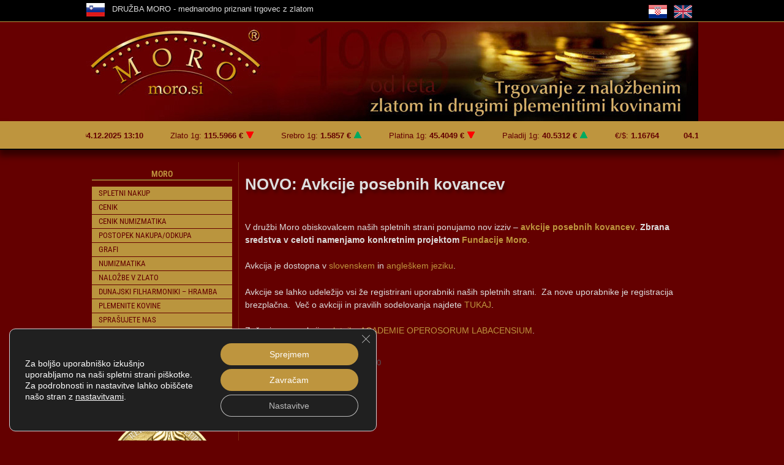

--- FILE ---
content_type: text/html; charset=UTF-8
request_url: https://www.moro.si/novo-avkcije-posebnih-kovancev/
body_size: 25806
content:
<!DOCTYPE html>
<html lang="sl-SI">
<head>
	<meta charset="UTF-8">
	<title>NOVO: Avkcije posebnih kovancev &#8211; MORO</title>
<meta name='robots' content='max-image-preview:large' />
	<style>img:is([sizes="auto" i], [sizes^="auto," i]) { contain-intrinsic-size: 3000px 1500px }</style>
	
            <script data-no-defer="1" data-ezscrex="false" data-cfasync="false" data-pagespeed-no-defer data-cookieconsent="ignore">
                var ctPublicFunctions = {"_ajax_nonce":"35ba54da4e","_rest_nonce":"3470320333","_ajax_url":"\/wp-admin\/admin-ajax.php","_rest_url":"https:\/\/www.moro.si\/wp-json\/","data__cookies_type":"none","data__ajax_type":"rest","data__bot_detector_enabled":"1","data__frontend_data_log_enabled":1,"cookiePrefix":"","wprocket_detected":false,"host_url":"www.moro.si","text__ee_click_to_select":"Click to select the whole data","text__ee_original_email":"The complete one is","text__ee_got_it":"Got it","text__ee_blocked":"Blocked","text__ee_cannot_connect":"Cannot connect","text__ee_cannot_decode":"Can not decode email. Unknown reason","text__ee_email_decoder":"CleanTalk email decoder","text__ee_wait_for_decoding":"The magic is on the way!","text__ee_decoding_process":"Please wait a few seconds while we decode the contact data."}
            </script>
        
            <script data-no-defer="1" data-ezscrex="false" data-cfasync="false" data-pagespeed-no-defer data-cookieconsent="ignore">
                var ctPublic = {"_ajax_nonce":"35ba54da4e","settings__forms__check_internal":"0","settings__forms__check_external":"0","settings__forms__force_protection":0,"settings__forms__search_test":"1","settings__data__bot_detector_enabled":"1","settings__sfw__anti_crawler":0,"blog_home":"https:\/\/www.moro.si\/","pixel__setting":"3","pixel__enabled":false,"pixel__url":null,"data__email_check_before_post":"1","data__email_check_exist_post":"0","data__cookies_type":"none","data__key_is_ok":true,"data__visible_fields_required":true,"wl_brandname":"Anti-Spam by CleanTalk","wl_brandname_short":"CleanTalk","ct_checkjs_key":1035333729,"emailEncoderPassKey":"76c3f60267896f18c68f15ceee9d612c","bot_detector_forms_excluded":"W10=","advancedCacheExists":false,"varnishCacheExists":false,"wc_ajax_add_to_cart":false}
            </script>
        <meta name="viewport" content="width=device-width, initial-scale=1"><link rel='dns-prefetch' href='//fd.cleantalk.org' />
<link rel='dns-prefetch' href='//www.googletagmanager.com' />
<link rel="alternate" type="application/rss+xml" title="MORO &raquo; Vir" href="https://www.moro.si/feed/" />
<link rel="alternate" type="application/rss+xml" title="MORO &raquo; Vir komentarjev" href="https://www.moro.si/comments/feed/" />
<link rel="alternate" type="application/rss+xml" title="MORO &raquo; NOVO: Avkcije posebnih kovancev Vir komentarjev" href="https://www.moro.si/novo-avkcije-posebnih-kovancev/feed/" />
<script>
window._wpemojiSettings = {"baseUrl":"https:\/\/s.w.org\/images\/core\/emoji\/16.0.1\/72x72\/","ext":".png","svgUrl":"https:\/\/s.w.org\/images\/core\/emoji\/16.0.1\/svg\/","svgExt":".svg","source":{"concatemoji":"https:\/\/www.moro.si\/wp-includes\/js\/wp-emoji-release.min.js?ver=6.8.3"}};
/*! This file is auto-generated */
!function(s,n){var o,i,e;function c(e){try{var t={supportTests:e,timestamp:(new Date).valueOf()};sessionStorage.setItem(o,JSON.stringify(t))}catch(e){}}function p(e,t,n){e.clearRect(0,0,e.canvas.width,e.canvas.height),e.fillText(t,0,0);var t=new Uint32Array(e.getImageData(0,0,e.canvas.width,e.canvas.height).data),a=(e.clearRect(0,0,e.canvas.width,e.canvas.height),e.fillText(n,0,0),new Uint32Array(e.getImageData(0,0,e.canvas.width,e.canvas.height).data));return t.every(function(e,t){return e===a[t]})}function u(e,t){e.clearRect(0,0,e.canvas.width,e.canvas.height),e.fillText(t,0,0);for(var n=e.getImageData(16,16,1,1),a=0;a<n.data.length;a++)if(0!==n.data[a])return!1;return!0}function f(e,t,n,a){switch(t){case"flag":return n(e,"\ud83c\udff3\ufe0f\u200d\u26a7\ufe0f","\ud83c\udff3\ufe0f\u200b\u26a7\ufe0f")?!1:!n(e,"\ud83c\udde8\ud83c\uddf6","\ud83c\udde8\u200b\ud83c\uddf6")&&!n(e,"\ud83c\udff4\udb40\udc67\udb40\udc62\udb40\udc65\udb40\udc6e\udb40\udc67\udb40\udc7f","\ud83c\udff4\u200b\udb40\udc67\u200b\udb40\udc62\u200b\udb40\udc65\u200b\udb40\udc6e\u200b\udb40\udc67\u200b\udb40\udc7f");case"emoji":return!a(e,"\ud83e\udedf")}return!1}function g(e,t,n,a){var r="undefined"!=typeof WorkerGlobalScope&&self instanceof WorkerGlobalScope?new OffscreenCanvas(300,150):s.createElement("canvas"),o=r.getContext("2d",{willReadFrequently:!0}),i=(o.textBaseline="top",o.font="600 32px Arial",{});return e.forEach(function(e){i[e]=t(o,e,n,a)}),i}function t(e){var t=s.createElement("script");t.src=e,t.defer=!0,s.head.appendChild(t)}"undefined"!=typeof Promise&&(o="wpEmojiSettingsSupports",i=["flag","emoji"],n.supports={everything:!0,everythingExceptFlag:!0},e=new Promise(function(e){s.addEventListener("DOMContentLoaded",e,{once:!0})}),new Promise(function(t){var n=function(){try{var e=JSON.parse(sessionStorage.getItem(o));if("object"==typeof e&&"number"==typeof e.timestamp&&(new Date).valueOf()<e.timestamp+604800&&"object"==typeof e.supportTests)return e.supportTests}catch(e){}return null}();if(!n){if("undefined"!=typeof Worker&&"undefined"!=typeof OffscreenCanvas&&"undefined"!=typeof URL&&URL.createObjectURL&&"undefined"!=typeof Blob)try{var e="postMessage("+g.toString()+"("+[JSON.stringify(i),f.toString(),p.toString(),u.toString()].join(",")+"));",a=new Blob([e],{type:"text/javascript"}),r=new Worker(URL.createObjectURL(a),{name:"wpTestEmojiSupports"});return void(r.onmessage=function(e){c(n=e.data),r.terminate(),t(n)})}catch(e){}c(n=g(i,f,p,u))}t(n)}).then(function(e){for(var t in e)n.supports[t]=e[t],n.supports.everything=n.supports.everything&&n.supports[t],"flag"!==t&&(n.supports.everythingExceptFlag=n.supports.everythingExceptFlag&&n.supports[t]);n.supports.everythingExceptFlag=n.supports.everythingExceptFlag&&!n.supports.flag,n.DOMReady=!1,n.readyCallback=function(){n.DOMReady=!0}}).then(function(){return e}).then(function(){var e;n.supports.everything||(n.readyCallback(),(e=n.source||{}).concatemoji?t(e.concatemoji):e.wpemoji&&e.twemoji&&(t(e.twemoji),t(e.wpemoji)))}))}((window,document),window._wpemojiSettings);
</script>
<style id='wp-emoji-styles-inline-css'>

	img.wp-smiley, img.emoji {
		display: inline !important;
		border: none !important;
		box-shadow: none !important;
		height: 1em !important;
		width: 1em !important;
		margin: 0 0.07em !important;
		vertical-align: -0.1em !important;
		background: none !important;
		padding: 0 !important;
	}
</style>
<link rel='stylesheet' id='wp-block-library-css' href='https://www.moro.si/wp-includes/css/dist/block-library/style.min.css?ver=6.8.3' media='all' />
<style id='classic-theme-styles-inline-css'>
/*! This file is auto-generated */
.wp-block-button__link{color:#fff;background-color:#32373c;border-radius:9999px;box-shadow:none;text-decoration:none;padding:calc(.667em + 2px) calc(1.333em + 2px);font-size:1.125em}.wp-block-file__button{background:#32373c;color:#fff;text-decoration:none}
</style>
<style id='global-styles-inline-css'>
:root{--wp--preset--aspect-ratio--square: 1;--wp--preset--aspect-ratio--4-3: 4/3;--wp--preset--aspect-ratio--3-4: 3/4;--wp--preset--aspect-ratio--3-2: 3/2;--wp--preset--aspect-ratio--2-3: 2/3;--wp--preset--aspect-ratio--16-9: 16/9;--wp--preset--aspect-ratio--9-16: 9/16;--wp--preset--color--black: #000000;--wp--preset--color--cyan-bluish-gray: #abb8c3;--wp--preset--color--white: #ffffff;--wp--preset--color--pale-pink: #f78da7;--wp--preset--color--vivid-red: #cf2e2e;--wp--preset--color--luminous-vivid-orange: #ff6900;--wp--preset--color--luminous-vivid-amber: #fcb900;--wp--preset--color--light-green-cyan: #7bdcb5;--wp--preset--color--vivid-green-cyan: #00d084;--wp--preset--color--pale-cyan-blue: #8ed1fc;--wp--preset--color--vivid-cyan-blue: #0693e3;--wp--preset--color--vivid-purple: #9b51e0;--wp--preset--color--contrast: var(--contrast);--wp--preset--color--contrast-2: var(--contrast-2);--wp--preset--color--contrast-3: var(--contrast-3);--wp--preset--color--base: var(--base);--wp--preset--color--base-2: var(--base-2);--wp--preset--color--base-3: var(--base-3);--wp--preset--color--accent: var(--accent);--wp--preset--gradient--vivid-cyan-blue-to-vivid-purple: linear-gradient(135deg,rgba(6,147,227,1) 0%,rgb(155,81,224) 100%);--wp--preset--gradient--light-green-cyan-to-vivid-green-cyan: linear-gradient(135deg,rgb(122,220,180) 0%,rgb(0,208,130) 100%);--wp--preset--gradient--luminous-vivid-amber-to-luminous-vivid-orange: linear-gradient(135deg,rgba(252,185,0,1) 0%,rgba(255,105,0,1) 100%);--wp--preset--gradient--luminous-vivid-orange-to-vivid-red: linear-gradient(135deg,rgba(255,105,0,1) 0%,rgb(207,46,46) 100%);--wp--preset--gradient--very-light-gray-to-cyan-bluish-gray: linear-gradient(135deg,rgb(238,238,238) 0%,rgb(169,184,195) 100%);--wp--preset--gradient--cool-to-warm-spectrum: linear-gradient(135deg,rgb(74,234,220) 0%,rgb(151,120,209) 20%,rgb(207,42,186) 40%,rgb(238,44,130) 60%,rgb(251,105,98) 80%,rgb(254,248,76) 100%);--wp--preset--gradient--blush-light-purple: linear-gradient(135deg,rgb(255,206,236) 0%,rgb(152,150,240) 100%);--wp--preset--gradient--blush-bordeaux: linear-gradient(135deg,rgb(254,205,165) 0%,rgb(254,45,45) 50%,rgb(107,0,62) 100%);--wp--preset--gradient--luminous-dusk: linear-gradient(135deg,rgb(255,203,112) 0%,rgb(199,81,192) 50%,rgb(65,88,208) 100%);--wp--preset--gradient--pale-ocean: linear-gradient(135deg,rgb(255,245,203) 0%,rgb(182,227,212) 50%,rgb(51,167,181) 100%);--wp--preset--gradient--electric-grass: linear-gradient(135deg,rgb(202,248,128) 0%,rgb(113,206,126) 100%);--wp--preset--gradient--midnight: linear-gradient(135deg,rgb(2,3,129) 0%,rgb(40,116,252) 100%);--wp--preset--font-size--small: 13px;--wp--preset--font-size--medium: 20px;--wp--preset--font-size--large: 36px;--wp--preset--font-size--x-large: 42px;--wp--preset--spacing--20: 0.44rem;--wp--preset--spacing--30: 0.67rem;--wp--preset--spacing--40: 1rem;--wp--preset--spacing--50: 1.5rem;--wp--preset--spacing--60: 2.25rem;--wp--preset--spacing--70: 3.38rem;--wp--preset--spacing--80: 5.06rem;--wp--preset--shadow--natural: 6px 6px 9px rgba(0, 0, 0, 0.2);--wp--preset--shadow--deep: 12px 12px 50px rgba(0, 0, 0, 0.4);--wp--preset--shadow--sharp: 6px 6px 0px rgba(0, 0, 0, 0.2);--wp--preset--shadow--outlined: 6px 6px 0px -3px rgba(255, 255, 255, 1), 6px 6px rgba(0, 0, 0, 1);--wp--preset--shadow--crisp: 6px 6px 0px rgba(0, 0, 0, 1);}:where(.is-layout-flex){gap: 0.5em;}:where(.is-layout-grid){gap: 0.5em;}body .is-layout-flex{display: flex;}.is-layout-flex{flex-wrap: wrap;align-items: center;}.is-layout-flex > :is(*, div){margin: 0;}body .is-layout-grid{display: grid;}.is-layout-grid > :is(*, div){margin: 0;}:where(.wp-block-columns.is-layout-flex){gap: 2em;}:where(.wp-block-columns.is-layout-grid){gap: 2em;}:where(.wp-block-post-template.is-layout-flex){gap: 1.25em;}:where(.wp-block-post-template.is-layout-grid){gap: 1.25em;}.has-black-color{color: var(--wp--preset--color--black) !important;}.has-cyan-bluish-gray-color{color: var(--wp--preset--color--cyan-bluish-gray) !important;}.has-white-color{color: var(--wp--preset--color--white) !important;}.has-pale-pink-color{color: var(--wp--preset--color--pale-pink) !important;}.has-vivid-red-color{color: var(--wp--preset--color--vivid-red) !important;}.has-luminous-vivid-orange-color{color: var(--wp--preset--color--luminous-vivid-orange) !important;}.has-luminous-vivid-amber-color{color: var(--wp--preset--color--luminous-vivid-amber) !important;}.has-light-green-cyan-color{color: var(--wp--preset--color--light-green-cyan) !important;}.has-vivid-green-cyan-color{color: var(--wp--preset--color--vivid-green-cyan) !important;}.has-pale-cyan-blue-color{color: var(--wp--preset--color--pale-cyan-blue) !important;}.has-vivid-cyan-blue-color{color: var(--wp--preset--color--vivid-cyan-blue) !important;}.has-vivid-purple-color{color: var(--wp--preset--color--vivid-purple) !important;}.has-black-background-color{background-color: var(--wp--preset--color--black) !important;}.has-cyan-bluish-gray-background-color{background-color: var(--wp--preset--color--cyan-bluish-gray) !important;}.has-white-background-color{background-color: var(--wp--preset--color--white) !important;}.has-pale-pink-background-color{background-color: var(--wp--preset--color--pale-pink) !important;}.has-vivid-red-background-color{background-color: var(--wp--preset--color--vivid-red) !important;}.has-luminous-vivid-orange-background-color{background-color: var(--wp--preset--color--luminous-vivid-orange) !important;}.has-luminous-vivid-amber-background-color{background-color: var(--wp--preset--color--luminous-vivid-amber) !important;}.has-light-green-cyan-background-color{background-color: var(--wp--preset--color--light-green-cyan) !important;}.has-vivid-green-cyan-background-color{background-color: var(--wp--preset--color--vivid-green-cyan) !important;}.has-pale-cyan-blue-background-color{background-color: var(--wp--preset--color--pale-cyan-blue) !important;}.has-vivid-cyan-blue-background-color{background-color: var(--wp--preset--color--vivid-cyan-blue) !important;}.has-vivid-purple-background-color{background-color: var(--wp--preset--color--vivid-purple) !important;}.has-black-border-color{border-color: var(--wp--preset--color--black) !important;}.has-cyan-bluish-gray-border-color{border-color: var(--wp--preset--color--cyan-bluish-gray) !important;}.has-white-border-color{border-color: var(--wp--preset--color--white) !important;}.has-pale-pink-border-color{border-color: var(--wp--preset--color--pale-pink) !important;}.has-vivid-red-border-color{border-color: var(--wp--preset--color--vivid-red) !important;}.has-luminous-vivid-orange-border-color{border-color: var(--wp--preset--color--luminous-vivid-orange) !important;}.has-luminous-vivid-amber-border-color{border-color: var(--wp--preset--color--luminous-vivid-amber) !important;}.has-light-green-cyan-border-color{border-color: var(--wp--preset--color--light-green-cyan) !important;}.has-vivid-green-cyan-border-color{border-color: var(--wp--preset--color--vivid-green-cyan) !important;}.has-pale-cyan-blue-border-color{border-color: var(--wp--preset--color--pale-cyan-blue) !important;}.has-vivid-cyan-blue-border-color{border-color: var(--wp--preset--color--vivid-cyan-blue) !important;}.has-vivid-purple-border-color{border-color: var(--wp--preset--color--vivid-purple) !important;}.has-vivid-cyan-blue-to-vivid-purple-gradient-background{background: var(--wp--preset--gradient--vivid-cyan-blue-to-vivid-purple) !important;}.has-light-green-cyan-to-vivid-green-cyan-gradient-background{background: var(--wp--preset--gradient--light-green-cyan-to-vivid-green-cyan) !important;}.has-luminous-vivid-amber-to-luminous-vivid-orange-gradient-background{background: var(--wp--preset--gradient--luminous-vivid-amber-to-luminous-vivid-orange) !important;}.has-luminous-vivid-orange-to-vivid-red-gradient-background{background: var(--wp--preset--gradient--luminous-vivid-orange-to-vivid-red) !important;}.has-very-light-gray-to-cyan-bluish-gray-gradient-background{background: var(--wp--preset--gradient--very-light-gray-to-cyan-bluish-gray) !important;}.has-cool-to-warm-spectrum-gradient-background{background: var(--wp--preset--gradient--cool-to-warm-spectrum) !important;}.has-blush-light-purple-gradient-background{background: var(--wp--preset--gradient--blush-light-purple) !important;}.has-blush-bordeaux-gradient-background{background: var(--wp--preset--gradient--blush-bordeaux) !important;}.has-luminous-dusk-gradient-background{background: var(--wp--preset--gradient--luminous-dusk) !important;}.has-pale-ocean-gradient-background{background: var(--wp--preset--gradient--pale-ocean) !important;}.has-electric-grass-gradient-background{background: var(--wp--preset--gradient--electric-grass) !important;}.has-midnight-gradient-background{background: var(--wp--preset--gradient--midnight) !important;}.has-small-font-size{font-size: var(--wp--preset--font-size--small) !important;}.has-medium-font-size{font-size: var(--wp--preset--font-size--medium) !important;}.has-large-font-size{font-size: var(--wp--preset--font-size--large) !important;}.has-x-large-font-size{font-size: var(--wp--preset--font-size--x-large) !important;}
:where(.wp-block-post-template.is-layout-flex){gap: 1.25em;}:where(.wp-block-post-template.is-layout-grid){gap: 1.25em;}
:where(.wp-block-columns.is-layout-flex){gap: 2em;}:where(.wp-block-columns.is-layout-grid){gap: 2em;}
:root :where(.wp-block-pullquote){font-size: 1.5em;line-height: 1.6;}
</style>
<link rel='stylesheet' id='cleantalk-public-css-css' href='https://www.moro.si/wp-content/plugins/cleantalk-spam-protect/css/cleantalk-public.min.css?ver=6.68_1763050870' media='all' />
<link rel='stylesheet' id='cleantalk-email-decoder-css-css' href='https://www.moro.si/wp-content/plugins/cleantalk-spam-protect/css/cleantalk-email-decoder.min.css?ver=6.68_1763050870' media='all' />
<link rel='stylesheet' id='gutenbee-animations-css' href='https://www.moro.si/wp-content/plugins/gutenbee/build/gutenbee.animations.css?ver=2.19.1' media='all' />
<link rel='stylesheet' id='sp-news-public-css' href='https://www.moro.si/wp-content/plugins/sp-news-and-widget/assets/css/wpnw-public.css?ver=5.0.6' media='all' />
<link rel='stylesheet' id='theme-my-login-css' href='https://www.moro.si/wp-content/plugins/theme-my-login/assets/styles/theme-my-login.min.css?ver=7.1.14' media='all' />
<link rel='stylesheet' id='generate-style-css' href='https://www.moro.si/wp-content/themes/generatepress/assets/css/main.min.css?ver=3.6.0' media='all' />
<style id='generate-style-inline-css'>
body{background-color:#640000;color:#222222;}a{color:#1e73be;}a:hover, a:focus, a:active{color:#000000;}.grid-container{max-width:1000px;}.wp-block-group__inner-container{max-width:1000px;margin-left:auto;margin-right:auto;}.generate-back-to-top{font-size:20px;border-radius:3px;position:fixed;bottom:30px;right:30px;line-height:40px;width:40px;text-align:center;z-index:10;transition:opacity 300ms ease-in-out;opacity:0.1;transform:translateY(1000px);}.generate-back-to-top__show{opacity:1;transform:translateY(0);}:root{--contrast:#222222;--contrast-2:#575760;--contrast-3:#b2b2be;--base:#f0f0f0;--base-2:#f7f8f9;--base-3:#ffffff;--accent:#1e73be;}:root .has-contrast-color{color:var(--contrast);}:root .has-contrast-background-color{background-color:var(--contrast);}:root .has-contrast-2-color{color:var(--contrast-2);}:root .has-contrast-2-background-color{background-color:var(--contrast-2);}:root .has-contrast-3-color{color:var(--contrast-3);}:root .has-contrast-3-background-color{background-color:var(--contrast-3);}:root .has-base-color{color:var(--base);}:root .has-base-background-color{background-color:var(--base);}:root .has-base-2-color{color:var(--base-2);}:root .has-base-2-background-color{background-color:var(--base-2);}:root .has-base-3-color{color:var(--base-3);}:root .has-base-3-background-color{background-color:var(--base-3);}:root .has-accent-color{color:var(--accent);}:root .has-accent-background-color{background-color:var(--accent);}body, button, input, select, textarea{font-family:Verdana, Geneva, sans-serif;font-size:13px;}body{line-height:1.5;}.entry-content > [class*="wp-block-"]:not(:last-child):not(.wp-block-heading){margin-bottom:1.5em;}.main-navigation .main-nav ul ul li a{font-size:14px;}.sidebar .widget, .footer-widgets .widget{font-size:17px;}h4{font-size:18px;}@media (max-width:768px){h1{font-size:31px;}h2{font-size:27px;}h3{font-size:24px;}h4{font-size:18px;}h5{font-size:19px;}}.top-bar{background-color:#636363;color:#ffffff;}.top-bar a{color:#ffffff;}.top-bar a:hover{color:#303030;}.site-header{background-color:#ffffff;}.main-title a,.main-title a:hover{color:#222222;}.site-description{color:#757575;}.main-navigation,.main-navigation ul ul{background-color:#ed4250;}.main-navigation .main-nav ul li a, .main-navigation .menu-toggle, .main-navigation .menu-bar-items{color:#ffffff;}.main-navigation .main-nav ul li:not([class*="current-menu-"]):hover > a, .main-navigation .main-nav ul li:not([class*="current-menu-"]):focus > a, .main-navigation .main-nav ul li.sfHover:not([class*="current-menu-"]) > a, .main-navigation .menu-bar-item:hover > a, .main-navigation .menu-bar-item.sfHover > a{color:#ffffff;background-color:#c42f2f;}button.menu-toggle:hover,button.menu-toggle:focus{color:#ffffff;}.main-navigation .main-nav ul li[class*="current-menu-"] > a{color:#ffffff;background-color:#c42f2f;}.navigation-search input[type="search"],.navigation-search input[type="search"]:active, .navigation-search input[type="search"]:focus, .main-navigation .main-nav ul li.search-item.active > a, .main-navigation .menu-bar-items .search-item.active > a{color:#ffffff;background-color:#c42f2f;}.main-navigation ul ul{background-color:#c42f2f;}.main-navigation .main-nav ul ul li a{color:#ffffff;}.main-navigation .main-nav ul ul li:not([class*="current-menu-"]):hover > a,.main-navigation .main-nav ul ul li:not([class*="current-menu-"]):focus > a, .main-navigation .main-nav ul ul li.sfHover:not([class*="current-menu-"]) > a{color:#fcd9d6;background-color:#c42f2f;}.main-navigation .main-nav ul ul li[class*="current-menu-"] > a{color:#fcd9d6;background-color:#c42f2f;}.separate-containers .inside-article, .separate-containers .comments-area, .separate-containers .page-header, .one-container .container, .separate-containers .paging-navigation, .inside-page-header{color:#eeeeee;background-color:#640000;}.entry-title a{color:#222222;}.entry-title a:hover{color:#55555e;}.entry-meta{color:#595959;}.sidebar .widget{background-color:#ffffff;}.footer-widgets{background-color:#ffffff;}.footer-widgets .widget-title{color:#000000;}.site-info{color:#ffffff;background-color:#55555e;}.site-info a{color:#ffffff;}.site-info a:hover{color:#d3d3d3;}.footer-bar .widget_nav_menu .current-menu-item a{color:#d3d3d3;}input[type="text"],input[type="email"],input[type="url"],input[type="password"],input[type="search"],input[type="tel"],input[type="number"],textarea,select{color:#666666;background-color:#fafafa;border-color:#cccccc;}input[type="text"]:focus,input[type="email"]:focus,input[type="url"]:focus,input[type="password"]:focus,input[type="search"]:focus,input[type="tel"]:focus,input[type="number"]:focus,textarea:focus,select:focus{color:#666666;background-color:#ffffff;border-color:#bfbfbf;}button,html input[type="button"],input[type="reset"],input[type="submit"],a.button,a.wp-block-button__link:not(.has-background){color:#ffffff;background-color:#f1c40f;}button:hover,html input[type="button"]:hover,input[type="reset"]:hover,input[type="submit"]:hover,a.button:hover,button:focus,html input[type="button"]:focus,input[type="reset"]:focus,input[type="submit"]:focus,a.button:focus,a.wp-block-button__link:not(.has-background):active,a.wp-block-button__link:not(.has-background):focus,a.wp-block-button__link:not(.has-background):hover{color:#ffffff;background-color:#3f4047;}a.generate-back-to-top{background-color:rgba(241,196,15,0.39);color:#ffffff;}a.generate-back-to-top:hover,a.generate-back-to-top:focus{background-color:rgba( 0,0,0,0.6 );color:#ffffff;}:root{--gp-search-modal-bg-color:var(--base-3);--gp-search-modal-text-color:var(--contrast);--gp-search-modal-overlay-bg-color:rgba(0,0,0,0.2);}@media (max-width: 768px){.main-navigation .menu-bar-item:hover > a, .main-navigation .menu-bar-item.sfHover > a{background:none;color:#ffffff;}}.nav-below-header .main-navigation .inside-navigation.grid-container, .nav-above-header .main-navigation .inside-navigation.grid-container{padding:0px 20px 0px 20px;}.site-main .wp-block-group__inner-container{padding:40px;}.separate-containers .paging-navigation{padding-top:20px;padding-bottom:20px;}.entry-content .alignwide, body:not(.no-sidebar) .entry-content .alignfull{margin-left:-40px;width:calc(100% + 80px);max-width:calc(100% + 80px);}.rtl .menu-item-has-children .dropdown-menu-toggle{padding-left:20px;}.rtl .main-navigation .main-nav ul li.menu-item-has-children > a{padding-right:20px;}@media (max-width:768px){.separate-containers .inside-article, .separate-containers .comments-area, .separate-containers .page-header, .separate-containers .paging-navigation, .one-container .site-content, .inside-page-header{padding:30px;}.site-main .wp-block-group__inner-container{padding:30px;}.inside-top-bar{padding-right:30px;padding-left:30px;}.inside-header{padding-right:30px;padding-left:30px;}.widget-area .widget{padding-top:30px;padding-right:30px;padding-bottom:30px;padding-left:30px;}.footer-widgets-container{padding-top:30px;padding-right:30px;padding-bottom:30px;padding-left:30px;}.inside-site-info{padding-right:30px;padding-left:30px;}.entry-content .alignwide, body:not(.no-sidebar) .entry-content .alignfull{margin-left:-30px;width:calc(100% + 60px);max-width:calc(100% + 60px);}.one-container .site-main .paging-navigation{margin-bottom:20px;}}/* End cached CSS */.is-right-sidebar{width:30%;}.is-left-sidebar{width:30%;}.site-content .content-area{width:70%;}@media (max-width: 768px){.main-navigation .menu-toggle,.sidebar-nav-mobile:not(#sticky-placeholder){display:block;}.main-navigation ul,.gen-sidebar-nav,.main-navigation:not(.slideout-navigation):not(.toggled) .main-nav > ul,.has-inline-mobile-toggle #site-navigation .inside-navigation > *:not(.navigation-search):not(.main-nav){display:none;}.nav-align-right .inside-navigation,.nav-align-center .inside-navigation{justify-content:space-between;}.has-inline-mobile-toggle .mobile-menu-control-wrapper{display:flex;flex-wrap:wrap;}.has-inline-mobile-toggle .inside-header{flex-direction:row;text-align:left;flex-wrap:wrap;}.has-inline-mobile-toggle .header-widget,.has-inline-mobile-toggle #site-navigation{flex-basis:100%;}.nav-float-left .has-inline-mobile-toggle #site-navigation{order:10;}}
.elementor-template-full-width .site-content{display:block;}
</style>
<link rel='stylesheet' id='generate-child-css' href='https://www.moro.si/wp-content/themes/generatepress_child/style.css?ver=1736066741' media='all' />
<link rel='stylesheet' id='elementor-frontend-css' href='https://www.moro.si/wp-content/plugins/elementor/assets/css/frontend.min.css?ver=3.33.1' media='all' />
<link rel='stylesheet' id='widget-image-box-css' href='https://www.moro.si/wp-content/plugins/elementor/assets/css/widget-image-box.min.css?ver=3.33.1' media='all' />
<link rel='stylesheet' id='widget-image-css' href='https://www.moro.si/wp-content/plugins/elementor/assets/css/widget-image.min.css?ver=3.33.1' media='all' />
<link rel='stylesheet' id='widget-heading-css' href='https://www.moro.si/wp-content/plugins/elementor/assets/css/widget-heading.min.css?ver=3.33.1' media='all' />
<link rel='stylesheet' id='widget-icon-list-css' href='https://www.moro.si/wp-content/plugins/elementor/assets/css/widget-icon-list.min.css?ver=3.33.1' media='all' />
<link rel='stylesheet' id='widget-form-css' href='https://www.moro.si/wp-content/plugins/elementor-pro/assets/css/widget-form.min.css?ver=3.32.3' media='all' />
<link rel='stylesheet' id='eael-general-css' href='https://www.moro.si/wp-content/plugins/essential-addons-for-elementor-lite/assets/front-end/css/view/general.min.css?ver=6.5.3' media='all' />
<link rel='stylesheet' id='eael-21403-css' href='https://www.moro.si/wp-content/uploads/essential-addons-elementor/eael-21403.css?ver=1265808599' media='all' />
<link rel='stylesheet' id='widget-nav-menu-css' href='https://www.moro.si/wp-content/plugins/elementor-pro/assets/css/widget-nav-menu.min.css?ver=3.32.3' media='all' />
<link rel='stylesheet' id='widget-post-info-css' href='https://www.moro.si/wp-content/plugins/elementor-pro/assets/css/widget-post-info.min.css?ver=3.32.3' media='all' />
<link rel='stylesheet' id='elementor-icons-shared-0-css' href='https://www.moro.si/wp-content/plugins/elementor/assets/lib/font-awesome/css/fontawesome.min.css?ver=5.15.3' media='all' />
<link rel='stylesheet' id='elementor-icons-fa-regular-css' href='https://www.moro.si/wp-content/plugins/elementor/assets/lib/font-awesome/css/regular.min.css?ver=5.15.3' media='all' />
<link rel='stylesheet' id='elementor-icons-fa-solid-css' href='https://www.moro.si/wp-content/plugins/elementor/assets/lib/font-awesome/css/solid.min.css?ver=5.15.3' media='all' />
<link rel='stylesheet' id='elementor-icons-css' href='https://www.moro.si/wp-content/plugins/elementor/assets/lib/eicons/css/elementor-icons.min.css?ver=5.44.0' media='all' />
<style id='elementor-icons-inline-css'>

		.elementor-add-new-section .elementor-add-templately-promo-button{
            background-color: #5d4fff;
            background-image: url(https://www.moro.si/wp-content/plugins/essential-addons-for-elementor-lite/assets/admin/images/templately/logo-icon.svg);
            background-repeat: no-repeat;
            background-position: center center;
            position: relative;
        }
        
		.elementor-add-new-section .elementor-add-templately-promo-button > i{
            height: 12px;
        }
        
        body .elementor-add-new-section .elementor-add-section-area-button {
            margin-left: 0;
        }

		.elementor-add-new-section .elementor-add-templately-promo-button{
            background-color: #5d4fff;
            background-image: url(https://www.moro.si/wp-content/plugins/essential-addons-for-elementor-lite/assets/admin/images/templately/logo-icon.svg);
            background-repeat: no-repeat;
            background-position: center center;
            position: relative;
        }
        
		.elementor-add-new-section .elementor-add-templately-promo-button > i{
            height: 12px;
        }
        
        body .elementor-add-new-section .elementor-add-section-area-button {
            margin-left: 0;
        }
</style>
<link rel='stylesheet' id='elementor-post-20604-css' href='https://www.moro.si/wp-content/uploads/elementor/css/post-20604.css?ver=1764649274' media='all' />
<link rel='stylesheet' id='font-awesome-5-all-css' href='https://www.moro.si/wp-content/plugins/elementor/assets/lib/font-awesome/css/all.min.css?ver=3.33.1' media='all' />
<link rel='stylesheet' id='font-awesome-4-shim-css' href='https://www.moro.si/wp-content/plugins/elementor/assets/lib/font-awesome/css/v4-shims.min.css?ver=3.33.1' media='all' />
<link rel='stylesheet' id='elementor-post-20607-css' href='https://www.moro.si/wp-content/uploads/elementor/css/post-20607.css?ver=1764649274' media='all' />
<link rel='stylesheet' id='elementor-post-20632-css' href='https://www.moro.si/wp-content/uploads/elementor/css/post-20632.css?ver=1764649274' media='all' />
<link rel='stylesheet' id='elementor-post-21403-css' href='https://www.moro.si/wp-content/uploads/elementor/css/post-21403.css?ver=1764649293' media='all' />
<link rel='stylesheet' id='mc4wp-form-basic-css' href='https://www.moro.si/wp-content/plugins/mailchimp-for-wp-/assets/css/form-basic.min.css?ver=4.5.0' media='all' />
<link rel='stylesheet' id='msl-main-css' href='https://www.moro.si/wp-content/plugins/master-slider/public/assets/css/masterslider.main.css?ver=3.11.0' media='all' />
<link rel='stylesheet' id='msl-custom-css' href='https://www.moro.si/wp-content/uploads/master-slider/custom.css?ver=19.8' media='all' />
<link rel='stylesheet' id='moove_gdpr_frontend-css' href='https://www.moro.si/wp-content/plugins/gdpr-cookie-compliance/dist/styles/gdpr-main-nf.css?ver=5.0.9' media='all' />
<style id='moove_gdpr_frontend-inline-css'>
				#moove_gdpr_cookie_modal .moove-gdpr-modal-content .moove-gdpr-tab-main h3.tab-title, 
				#moove_gdpr_cookie_modal .moove-gdpr-modal-content .moove-gdpr-tab-main span.tab-title,
				#moove_gdpr_cookie_modal .moove-gdpr-modal-content .moove-gdpr-modal-left-content #moove-gdpr-menu li a, 
				#moove_gdpr_cookie_modal .moove-gdpr-modal-content .moove-gdpr-modal-left-content #moove-gdpr-menu li button,
				#moove_gdpr_cookie_modal .moove-gdpr-modal-content .moove-gdpr-modal-left-content .moove-gdpr-branding-cnt a,
				#moove_gdpr_cookie_modal .moove-gdpr-modal-content .moove-gdpr-modal-footer-content .moove-gdpr-button-holder a.mgbutton, 
				#moove_gdpr_cookie_modal .moove-gdpr-modal-content .moove-gdpr-modal-footer-content .moove-gdpr-button-holder button.mgbutton,
				#moove_gdpr_cookie_modal .cookie-switch .cookie-slider:after, 
				#moove_gdpr_cookie_modal .cookie-switch .slider:after, 
				#moove_gdpr_cookie_modal .switch .cookie-slider:after, 
				#moove_gdpr_cookie_modal .switch .slider:after,
				#moove_gdpr_cookie_info_bar .moove-gdpr-info-bar-container .moove-gdpr-info-bar-content p, 
				#moove_gdpr_cookie_info_bar .moove-gdpr-info-bar-container .moove-gdpr-info-bar-content p a,
				#moove_gdpr_cookie_info_bar .moove-gdpr-info-bar-container .moove-gdpr-info-bar-content a.mgbutton, 
				#moove_gdpr_cookie_info_bar .moove-gdpr-info-bar-container .moove-gdpr-info-bar-content button.mgbutton,
				#moove_gdpr_cookie_modal .moove-gdpr-modal-content .moove-gdpr-tab-main .moove-gdpr-tab-main-content h1, 
				#moove_gdpr_cookie_modal .moove-gdpr-modal-content .moove-gdpr-tab-main .moove-gdpr-tab-main-content h2, 
				#moove_gdpr_cookie_modal .moove-gdpr-modal-content .moove-gdpr-tab-main .moove-gdpr-tab-main-content h3, 
				#moove_gdpr_cookie_modal .moove-gdpr-modal-content .moove-gdpr-tab-main .moove-gdpr-tab-main-content h4, 
				#moove_gdpr_cookie_modal .moove-gdpr-modal-content .moove-gdpr-tab-main .moove-gdpr-tab-main-content h5, 
				#moove_gdpr_cookie_modal .moove-gdpr-modal-content .moove-gdpr-tab-main .moove-gdpr-tab-main-content h6,
				#moove_gdpr_cookie_modal .moove-gdpr-modal-content.moove_gdpr_modal_theme_v2 .moove-gdpr-modal-title .tab-title,
				#moove_gdpr_cookie_modal .moove-gdpr-modal-content.moove_gdpr_modal_theme_v2 .moove-gdpr-tab-main h3.tab-title, 
				#moove_gdpr_cookie_modal .moove-gdpr-modal-content.moove_gdpr_modal_theme_v2 .moove-gdpr-tab-main span.tab-title,
				#moove_gdpr_cookie_modal .moove-gdpr-modal-content.moove_gdpr_modal_theme_v2 .moove-gdpr-branding-cnt a {
					font-weight: inherit				}
			#moove_gdpr_cookie_modal,#moove_gdpr_cookie_info_bar,.gdpr_cookie_settings_shortcode_content{font-family:inherit}#moove_gdpr_save_popup_settings_button{background-color:#373737;color:#fff}#moove_gdpr_save_popup_settings_button:hover{background-color:#000}#moove_gdpr_cookie_info_bar .moove-gdpr-info-bar-container .moove-gdpr-info-bar-content a.mgbutton,#moove_gdpr_cookie_info_bar .moove-gdpr-info-bar-container .moove-gdpr-info-bar-content button.mgbutton{background-color:#be953e}#moove_gdpr_cookie_modal .moove-gdpr-modal-content .moove-gdpr-modal-footer-content .moove-gdpr-button-holder a.mgbutton,#moove_gdpr_cookie_modal .moove-gdpr-modal-content .moove-gdpr-modal-footer-content .moove-gdpr-button-holder button.mgbutton,.gdpr_cookie_settings_shortcode_content .gdpr-shr-button.button-green{background-color:#be953e;border-color:#be953e}#moove_gdpr_cookie_modal .moove-gdpr-modal-content .moove-gdpr-modal-footer-content .moove-gdpr-button-holder a.mgbutton:hover,#moove_gdpr_cookie_modal .moove-gdpr-modal-content .moove-gdpr-modal-footer-content .moove-gdpr-button-holder button.mgbutton:hover,.gdpr_cookie_settings_shortcode_content .gdpr-shr-button.button-green:hover{background-color:#fff;color:#be953e}#moove_gdpr_cookie_modal .moove-gdpr-modal-content .moove-gdpr-modal-close i,#moove_gdpr_cookie_modal .moove-gdpr-modal-content .moove-gdpr-modal-close span.gdpr-icon{background-color:#be953e;border:1px solid #be953e}#moove_gdpr_cookie_info_bar span.moove-gdpr-infobar-allow-all.focus-g,#moove_gdpr_cookie_info_bar span.moove-gdpr-infobar-allow-all:focus,#moove_gdpr_cookie_info_bar button.moove-gdpr-infobar-allow-all.focus-g,#moove_gdpr_cookie_info_bar button.moove-gdpr-infobar-allow-all:focus,#moove_gdpr_cookie_info_bar span.moove-gdpr-infobar-reject-btn.focus-g,#moove_gdpr_cookie_info_bar span.moove-gdpr-infobar-reject-btn:focus,#moove_gdpr_cookie_info_bar button.moove-gdpr-infobar-reject-btn.focus-g,#moove_gdpr_cookie_info_bar button.moove-gdpr-infobar-reject-btn:focus,#moove_gdpr_cookie_info_bar span.change-settings-button.focus-g,#moove_gdpr_cookie_info_bar span.change-settings-button:focus,#moove_gdpr_cookie_info_bar button.change-settings-button.focus-g,#moove_gdpr_cookie_info_bar button.change-settings-button:focus{-webkit-box-shadow:0 0 1px 3px #be953e;-moz-box-shadow:0 0 1px 3px #be953e;box-shadow:0 0 1px 3px #be953e}#moove_gdpr_cookie_modal .moove-gdpr-modal-content .moove-gdpr-modal-close i:hover,#moove_gdpr_cookie_modal .moove-gdpr-modal-content .moove-gdpr-modal-close span.gdpr-icon:hover,#moove_gdpr_cookie_info_bar span[data-href]>u.change-settings-button{color:#be953e}#moove_gdpr_cookie_modal .moove-gdpr-modal-content .moove-gdpr-modal-left-content #moove-gdpr-menu li.menu-item-selected a span.gdpr-icon,#moove_gdpr_cookie_modal .moove-gdpr-modal-content .moove-gdpr-modal-left-content #moove-gdpr-menu li.menu-item-selected button span.gdpr-icon{color:inherit}#moove_gdpr_cookie_modal .moove-gdpr-modal-content .moove-gdpr-modal-left-content #moove-gdpr-menu li a span.gdpr-icon,#moove_gdpr_cookie_modal .moove-gdpr-modal-content .moove-gdpr-modal-left-content #moove-gdpr-menu li button span.gdpr-icon{color:inherit}#moove_gdpr_cookie_modal .gdpr-acc-link{line-height:0;font-size:0;color:transparent;position:absolute}#moove_gdpr_cookie_modal .moove-gdpr-modal-content .moove-gdpr-modal-close:hover i,#moove_gdpr_cookie_modal .moove-gdpr-modal-content .moove-gdpr-modal-left-content #moove-gdpr-menu li a,#moove_gdpr_cookie_modal .moove-gdpr-modal-content .moove-gdpr-modal-left-content #moove-gdpr-menu li button,#moove_gdpr_cookie_modal .moove-gdpr-modal-content .moove-gdpr-modal-left-content #moove-gdpr-menu li button i,#moove_gdpr_cookie_modal .moove-gdpr-modal-content .moove-gdpr-modal-left-content #moove-gdpr-menu li a i,#moove_gdpr_cookie_modal .moove-gdpr-modal-content .moove-gdpr-tab-main .moove-gdpr-tab-main-content a:hover,#moove_gdpr_cookie_info_bar.moove-gdpr-dark-scheme .moove-gdpr-info-bar-container .moove-gdpr-info-bar-content a.mgbutton:hover,#moove_gdpr_cookie_info_bar.moove-gdpr-dark-scheme .moove-gdpr-info-bar-container .moove-gdpr-info-bar-content button.mgbutton:hover,#moove_gdpr_cookie_info_bar.moove-gdpr-dark-scheme .moove-gdpr-info-bar-container .moove-gdpr-info-bar-content a:hover,#moove_gdpr_cookie_info_bar.moove-gdpr-dark-scheme .moove-gdpr-info-bar-container .moove-gdpr-info-bar-content button:hover,#moove_gdpr_cookie_info_bar.moove-gdpr-dark-scheme .moove-gdpr-info-bar-container .moove-gdpr-info-bar-content span.change-settings-button:hover,#moove_gdpr_cookie_info_bar.moove-gdpr-dark-scheme .moove-gdpr-info-bar-container .moove-gdpr-info-bar-content button.change-settings-button:hover,#moove_gdpr_cookie_info_bar.moove-gdpr-dark-scheme .moove-gdpr-info-bar-container .moove-gdpr-info-bar-content u.change-settings-button:hover,#moove_gdpr_cookie_info_bar span[data-href]>u.change-settings-button,#moove_gdpr_cookie_info_bar.moove-gdpr-dark-scheme .moove-gdpr-info-bar-container .moove-gdpr-info-bar-content a.mgbutton.focus-g,#moove_gdpr_cookie_info_bar.moove-gdpr-dark-scheme .moove-gdpr-info-bar-container .moove-gdpr-info-bar-content button.mgbutton.focus-g,#moove_gdpr_cookie_info_bar.moove-gdpr-dark-scheme .moove-gdpr-info-bar-container .moove-gdpr-info-bar-content a.focus-g,#moove_gdpr_cookie_info_bar.moove-gdpr-dark-scheme .moove-gdpr-info-bar-container .moove-gdpr-info-bar-content button.focus-g,#moove_gdpr_cookie_info_bar.moove-gdpr-dark-scheme .moove-gdpr-info-bar-container .moove-gdpr-info-bar-content a.mgbutton:focus,#moove_gdpr_cookie_info_bar.moove-gdpr-dark-scheme .moove-gdpr-info-bar-container .moove-gdpr-info-bar-content button.mgbutton:focus,#moove_gdpr_cookie_info_bar.moove-gdpr-dark-scheme .moove-gdpr-info-bar-container .moove-gdpr-info-bar-content a:focus,#moove_gdpr_cookie_info_bar.moove-gdpr-dark-scheme .moove-gdpr-info-bar-container .moove-gdpr-info-bar-content button:focus,#moove_gdpr_cookie_info_bar.moove-gdpr-dark-scheme .moove-gdpr-info-bar-container .moove-gdpr-info-bar-content span.change-settings-button.focus-g,span.change-settings-button:focus,button.change-settings-button.focus-g,button.change-settings-button:focus,#moove_gdpr_cookie_info_bar.moove-gdpr-dark-scheme .moove-gdpr-info-bar-container .moove-gdpr-info-bar-content u.change-settings-button.focus-g,#moove_gdpr_cookie_info_bar.moove-gdpr-dark-scheme .moove-gdpr-info-bar-container .moove-gdpr-info-bar-content u.change-settings-button:focus{color:#be953e}#moove_gdpr_cookie_modal .moove-gdpr-branding.focus-g span,#moove_gdpr_cookie_modal .moove-gdpr-modal-content .moove-gdpr-tab-main a.focus-g,#moove_gdpr_cookie_modal .moove-gdpr-modal-content .moove-gdpr-tab-main .gdpr-cd-details-toggle.focus-g{color:#be953e}#moove_gdpr_cookie_modal.gdpr_lightbox-hide{display:none}
</style>
<link rel='stylesheet' id='elementor-gf-local-roboto-css' href='https://www.moro.si/wp-content/uploads/elementor/google-fonts/css/roboto.css?ver=1744736410' media='all' />
<link rel='stylesheet' id='elementor-gf-local-robotocondensed-css' href='https://www.moro.si/wp-content/uploads/elementor/google-fonts/css/robotocondensed.css?ver=1744736424' media='all' />
<script src="https://www.moro.si/wp-content/plugins/cleantalk-spam-protect/js/apbct-public-bundle.min.js?ver=6.68_1763050870" id="apbct-public-bundle.min-js-js"></script>
<script src="https://fd.cleantalk.org/ct-bot-detector-wrapper.js?ver=6.68" id="ct_bot_detector-js" defer data-wp-strategy="defer"></script>
<script src="https://www.moro.si/wp-includes/js/jquery/jquery.min.js?ver=3.7.1" id="jquery-core-js"></script>
<script src="https://www.moro.si/wp-includes/js/jquery/jquery-migrate.min.js?ver=3.4.1" id="jquery-migrate-js"></script>
<script src="https://www.moro.si/wp-content/plugins/elementor/assets/lib/font-awesome/js/v4-shims.min.js?ver=3.33.1" id="font-awesome-4-shim-js"></script>

<!-- Google tag (gtag.js) snippet added by Site Kit -->
<!-- Google Analytics snippet added by Site Kit -->
<script src="https://www.googletagmanager.com/gtag/js?id=GT-WPF7M4P" id="google_gtagjs-js" async></script>
<script id="google_gtagjs-js-after">
window.dataLayer = window.dataLayer || [];function gtag(){dataLayer.push(arguments);}
gtag("set","linker",{"domains":["www.moro.si"]});
gtag("js", new Date());
gtag("set", "developer_id.dZTNiMT", true);
gtag("config", "GT-WPF7M4P");
</script>
<link rel="https://api.w.org/" href="https://www.moro.si/wp-json/" /><link rel="alternate" title="JSON" type="application/json" href="https://www.moro.si/wp-json/wp/v2/posts/3225" /><link rel="EditURI" type="application/rsd+xml" title="RSD" href="https://www.moro.si/xmlrpc.php?rsd" />
<meta name="generator" content="WordPress 6.8.3" />
<link rel="canonical" href="https://www.moro.si/novo-avkcije-posebnih-kovancev/" />
<link rel='shortlink' href='https://www.moro.si/?p=3225' />
<link rel="alternate" title="oEmbed (JSON)" type="application/json+oembed" href="https://www.moro.si/wp-json/oembed/1.0/embed?url=https%3A%2F%2Fwww.moro.si%2Fnovo-avkcije-posebnih-kovancev%2F" />
<link rel="alternate" title="oEmbed (XML)" type="text/xml+oembed" href="https://www.moro.si/wp-json/oembed/1.0/embed?url=https%3A%2F%2Fwww.moro.si%2Fnovo-avkcije-posebnih-kovancev%2F&#038;format=xml" />
<meta name="generator" content="Site Kit by Google 1.167.0" /><script>var ms_grabbing_curosr = 'https://www.moro.si/wp-content/plugins/master-slider/public/assets/css/common/grabbing.cur', ms_grab_curosr = 'https://www.moro.si/wp-content/plugins/master-slider/public/assets/css/common/grab.cur';</script>
<meta name="generator" content="MasterSlider 3.11.0 - Responsive Touch Image Slider | avt.li/msf" />
<link rel="pingback" href="https://www.moro.si/xmlrpc.php">
<meta name="generator" content="Elementor 3.33.1; features: additional_custom_breakpoints; settings: css_print_method-external, google_font-enabled, font_display-auto">
			<style>
				.e-con.e-parent:nth-of-type(n+4):not(.e-lazyloaded):not(.e-no-lazyload),
				.e-con.e-parent:nth-of-type(n+4):not(.e-lazyloaded):not(.e-no-lazyload) * {
					background-image: none !important;
				}
				@media screen and (max-height: 1024px) {
					.e-con.e-parent:nth-of-type(n+3):not(.e-lazyloaded):not(.e-no-lazyload),
					.e-con.e-parent:nth-of-type(n+3):not(.e-lazyloaded):not(.e-no-lazyload) * {
						background-image: none !important;
					}
				}
				@media screen and (max-height: 640px) {
					.e-con.e-parent:nth-of-type(n+2):not(.e-lazyloaded):not(.e-no-lazyload),
					.e-con.e-parent:nth-of-type(n+2):not(.e-lazyloaded):not(.e-no-lazyload) * {
						background-image: none !important;
					}
				}
			</style>
			<link rel="icon" href="https://www.moro.si/wp-content/uploads/2022/12/cropped-moro-fv-32x32.jpg" sizes="32x32" />
<link rel="icon" href="https://www.moro.si/wp-content/uploads/2022/12/cropped-moro-fv-192x192.jpg" sizes="192x192" />
<link rel="apple-touch-icon" href="https://www.moro.si/wp-content/uploads/2022/12/cropped-moro-fv-180x180.jpg" />
<meta name="msapplication-TileImage" content="https://www.moro.si/wp-content/uploads/2022/12/cropped-moro-fv-270x270.jpg" />
		<style id="wp-custom-css">
			.fieldCalendarService{
	display: none;
}		</style>
		</head>

<body class="wp-singular post-template-default single single-post postid-3225 single-format-standard wp-custom-logo wp-embed-responsive wp-theme-generatepress wp-child-theme-generatepress_child sticky-menu-fade _masterslider _ms_version_3.11.0 left-sidebar nav-float-right one-container header-aligned-left dropdown-hover elementor-default elementor-template-full-width elementor-kit-20604 elementor-page-21403 full-width-content" itemtype="https://schema.org/Blog" itemscope>
	<a class="screen-reader-text skip-link" href="#content" title="Preskoči na vsebino">Preskoči na vsebino</a>		<header data-elementor-type="header" data-elementor-id="20607" class="elementor elementor-20607 elementor-location-header" data-elementor-post-type="elementor_library">
					<section class="elementor-section elementor-top-section elementor-element elementor-element-36d805e elementor-section-boxed elementor-section-height-default elementor-section-height-default" data-id="36d805e" data-element_type="section" data-settings="{&quot;background_background&quot;:&quot;classic&quot;}">
						<div class="elementor-container elementor-column-gap-no">
					<div class="elementor-column elementor-col-25 elementor-top-column elementor-element elementor-element-a013c0e" data-id="a013c0e" data-element_type="column">
			<div class="elementor-widget-wrap elementor-element-populated">
						<div class="elementor-element elementor-element-8974334 elementor-position-left elementor-vertical-align-middle elementor-widget elementor-widget-image-box" data-id="8974334" data-element_type="widget" data-widget_type="image-box.default">
				<div class="elementor-widget-container">
					<div class="elementor-image-box-wrapper"><figure class="elementor-image-box-img"><img width="32" height="32" src="https://www.moro.si/wp-content/uploads/2021/07/Slovenia.png" class="attachment-full size-full wp-image-20930" alt="" /></figure><div class="elementor-image-box-content"><div class="elementor-image-box-title">DRUŽBA MORO - mednarodno priznani trgovec z zlatom</div></div></div>				</div>
				</div>
					</div>
		</div>
				<div class="elementor-column elementor-col-25 elementor-top-column elementor-element elementor-element-8ddf528 elementor-hidden-tablet elementor-hidden-mobile" data-id="8ddf528" data-element_type="column">
			<div class="elementor-widget-wrap">
							</div>
		</div>
				<div class="elementor-column elementor-col-25 elementor-top-column elementor-element elementor-element-50dbe0a elementor-hidden-tablet elementor-hidden-mobile" data-id="50dbe0a" data-element_type="column">
			<div class="elementor-widget-wrap elementor-element-populated">
						<div class="elementor-element elementor-element-a80fb7e elementor-widget elementor-widget-image" data-id="a80fb7e" data-element_type="widget" data-widget_type="image.default">
				<div class="elementor-widget-container">
																<a href="https://www.moro.si/enakup-moro/hr/5-zlatne-poluge" target="_blank">
							<img width="32" height="32" src="https://www.moro.si/wp-content/uploads/2021/07/Croatia.png" class="attachment-large size-large wp-image-20931" alt="" />								</a>
															</div>
				</div>
					</div>
		</div>
				<div class="elementor-column elementor-col-25 elementor-top-column elementor-element elementor-element-18831e8 elementor-hidden-tablet elementor-hidden-mobile" data-id="18831e8" data-element_type="column">
			<div class="elementor-widget-wrap elementor-element-populated">
						<div class="elementor-element elementor-element-c852dcd elementor-widget elementor-widget-image" data-id="c852dcd" data-element_type="widget" data-widget_type="image.default">
				<div class="elementor-widget-container">
																<a href="https://www.moro.si/enakup-moro/en/5-gold-bars" target="_blank">
							<img loading="lazy" width="32" height="32" src="https://www.moro.si/wp-content/uploads/2021/07/en-usa.png" class="attachment-large size-large wp-image-20932" alt="" />								</a>
															</div>
				</div>
					</div>
		</div>
					</div>
		</section>
				<section class="elementor-section elementor-top-section elementor-element elementor-element-675d7ed elementor-section-boxed elementor-section-height-default elementor-section-height-default" data-id="675d7ed" data-element_type="section" data-settings="{&quot;background_background&quot;:&quot;gradient&quot;}">
						<div class="elementor-container elementor-column-gap-no">
					<div class="elementor-column elementor-col-100 elementor-top-column elementor-element elementor-element-7e1f71b" data-id="7e1f71b" data-element_type="column" data-settings="{&quot;background_background&quot;:&quot;classic&quot;}">
			<div class="elementor-widget-wrap elementor-element-populated">
						<div class="elementor-element elementor-element-ab53da0 elementor-widget elementor-widget-theme-site-logo elementor-widget-image" data-id="ab53da0" data-element_type="widget" data-widget_type="theme-site-logo.default">
				<div class="elementor-widget-container">
											<a href="https://www.moro.si">
			<img loading="lazy" width="317" height="162" src="https://www.moro.si/wp-content/uploads/2021/08/sl.jpg" class="attachment-full size-full wp-image-20922" alt="" />				</a>
											</div>
				</div>
					</div>
		</div>
					</div>
		</section>
				<section class="elementor-section elementor-top-section elementor-element elementor-element-8e836e7 elementor-section-boxed elementor-section-height-default elementor-section-height-default" data-id="8e836e7" data-element_type="section" data-settings="{&quot;background_background&quot;:&quot;classic&quot;}">
						<div class="elementor-container elementor-column-gap-no">
					<div class="elementor-column elementor-col-100 elementor-top-column elementor-element elementor-element-c73044a" data-id="c73044a" data-element_type="column" data-settings="{&quot;background_background&quot;:&quot;classic&quot;}">
			<div class="elementor-widget-wrap elementor-element-populated">
						<div class="elementor-element elementor-element-8b8f94a elementor-widget elementor-widget-html" data-id="8b8f94a" data-element_type="widget" data-widget_type="html.default">
				<div class="elementor-widget-container">
					 <script src="https://moro.si/wp-content/jquery.liMarquee.js"></script>
 <script type='text/javascript'>
            jQuery(function($){
            $(function(){
            	//Defined time delay, ms
            	var changeDelay = 10000;
            	//Call plugin
            	var strEl = $('.strHtml1');
            	strEl.liMarquee({
            		direction: 'left',
            		circular: true,
            		scrollDelay: 120,
            		scrollAmount :4
            	});

            	////Change Content Functions
            	var changeContentFunc = function(){
            		$.ajax({
            			method:'get',
            			url:'https://www.moro.si/wp-content/tekocinapis.php',
            			dataType:'html',
            			success:function (html) {
            				strEl.liMarquee('removeContent');
            				strEl.liMarquee('addContent',html);
            			}
            		});
            	};

            	//A timer for content change
            	setInterval(function(){
            		changeContentFunc();
            	},changeDelay)

            	//Paste the starting content into the ticker
            	changeContentFunc();
            });
            })
            </script>				</div>
				</div>
				<div class="elementor-element elementor-element-abc414a elementor-widget elementor-widget-html" data-id="abc414a" data-element_type="widget" data-widget_type="html.default">
				<div class="elementor-widget-container">
					<div class="strHtml1"></div>
				</div>
				</div>
					</div>
		</div>
					</div>
		</section>
				</header>
		
	<div class="site grid-container container hfeed" id="page">
				<div class="site-content" id="content">
					<div data-elementor-type="single-page" data-elementor-id="21403" class="elementor elementor-21403 elementor-location-single post-3225 post type-post status-publish format-standard hentry category-novice" data-elementor-post-type="elementor_library">
					<section class="elementor-section elementor-top-section elementor-element elementor-element-e0d38da elementor-section-boxed elementor-section-height-default elementor-section-height-default" data-id="e0d38da" data-element_type="section">
						<div class="elementor-container elementor-column-gap-default">
					<div class="elementor-column elementor-col-33 elementor-top-column elementor-element elementor-element-e426637" data-id="e426637" data-element_type="column">
			<div class="elementor-widget-wrap elementor-element-populated">
						<div class="elementor-element elementor-element-3f9ae48 elementor-widget elementor-widget-global elementor-global-21413 elementor-widget-heading" data-id="3f9ae48" data-element_type="widget" data-widget_type="heading.default">
				<div class="elementor-widget-container">
					<div class="elementor-heading-title elementor-size-small"><a href="/">MORO</a></div>				</div>
				</div>
				<div class="elementor-element elementor-element-9adf1dd elementor-nav-menu__align-start elementor-nav-menu--dropdown-tablet elementor-nav-menu__text-align-aside elementor-nav-menu--toggle elementor-nav-menu--burger elementor-widget elementor-widget-global elementor-global-21416 elementor-widget-nav-menu" data-id="9adf1dd" data-element_type="widget" data-settings="{&quot;layout&quot;:&quot;vertical&quot;,&quot;submenu_icon&quot;:{&quot;value&quot;:&quot;fas fa-caret-down&quot;,&quot;library&quot;:&quot;fa-solid&quot;},&quot;toggle&quot;:&quot;burger&quot;}" data-widget_type="nav-menu.default">
				<div class="elementor-widget-container">
								<nav aria-label="Menu" class="elementor-nav-menu--main elementor-nav-menu__container elementor-nav-menu--layout-vertical e--pointer-background e--animation-fade">
				<ul id="menu-1-9adf1dd" class="elementor-nav-menu sm-vertical"><li class="menu-item menu-item-type-custom menu-item-object-custom menu-item-20821"><a target="_blank" href="/enakup-moro/" class="elementor-item">Spletni nakup</a></li>
<li class="menu-item menu-item-type-post_type menu-item-object-page menu-item-has-children menu-item-21626"><a href="https://www.moro.si/si-cenik/" class="elementor-item">Cenik</a>
<ul class="sub-menu elementor-nav-menu--dropdown">
	<li class="menu-item menu-item-type-post_type menu-item-object-page menu-item-21653"><a href="https://www.moro.si/si-cenik/" class="elementor-sub-item">SI &#8211; CENIK</a></li>
	<li class="menu-item menu-item-type-post_type menu-item-object-page menu-item-21644"><a href="https://www.moro.si/hr-cenik/" class="elementor-sub-item">HR &#8211; CJENIK</a></li>
	<li class="menu-item menu-item-type-post_type menu-item-object-page menu-item-21645"><a href="https://www.moro.si/en-cenik/" class="elementor-sub-item">EN &#8211; PRICE LIST</a></li>
</ul>
</li>
<li class="menu-item menu-item-type-post_type menu-item-object-page menu-item-has-children menu-item-21652"><a href="https://www.moro.si/si-numizmatika/" class="elementor-item">Cenik NUMIZMATIKA</a>
<ul class="sub-menu elementor-nav-menu--dropdown">
	<li class="menu-item menu-item-type-post_type menu-item-object-page menu-item-21663"><a href="https://www.moro.si/si-numizmatika/" class="elementor-sub-item">SI-numizmatika</a></li>
	<li class="menu-item menu-item-type-post_type menu-item-object-page menu-item-21662"><a href="https://www.moro.si/hr-numizmatika/" class="elementor-sub-item">HR-numizmatika</a></li>
	<li class="menu-item menu-item-type-post_type menu-item-object-page menu-item-21661"><a href="https://www.moro.si/en-numizmatika/" class="elementor-sub-item">EN-numizmatika</a></li>
</ul>
</li>
<li class="menu-item menu-item-type-post_type menu-item-object-page menu-item-has-children menu-item-20822"><a href="https://www.moro.si/trgovanje/" class="elementor-item">Postopek nakupa/odkupa</a>
<ul class="sub-menu elementor-nav-menu--dropdown">
	<li class="menu-item menu-item-type-post_type menu-item-object-page menu-item-22163"><a href="https://www.moro.si/dostava/" class="elementor-sub-item">Dostava</a></li>
</ul>
</li>
<li class="menu-item menu-item-type-custom menu-item-object-custom menu-item-has-children menu-item-21764"><a href="/zlato-zadnjih-30-dni/" class="elementor-item">Grafi</a>
<ul class="sub-menu elementor-nav-menu--dropdown">
	<li class="menu-item menu-item-type-post_type menu-item-object-page menu-item-21565"><a href="https://www.moro.si/zlato-zadnjih-30-dni/" class="elementor-sub-item">Zlato zadnjih 30 dni</a></li>
	<li class="menu-item menu-item-type-post_type menu-item-object-page menu-item-21718"><a href="https://www.moro.si/srebro-zadnjih-30-dni/" class="elementor-sub-item">Srebro zadnjih 30 dni</a></li>
	<li class="menu-item menu-item-type-post_type menu-item-object-page menu-item-21717"><a href="https://www.moro.si/platina-zadnjih-30-dni/" class="elementor-sub-item">Platina zadnjih 30 dni</a></li>
	<li class="menu-item menu-item-type-post_type menu-item-object-page menu-item-21716"><a href="https://www.moro.si/paladij-zadnjih-30-dni/" class="elementor-sub-item">Paladij zadnjih 30 dni</a></li>
	<li class="menu-item menu-item-type-post_type menu-item-object-page menu-item-21721"><a href="https://www.moro.si/zlato-od-leta-2000/" class="elementor-sub-item">Zlato od leta 2000</a></li>
	<li class="menu-item menu-item-type-post_type menu-item-object-page menu-item-21731"><a href="https://www.moro.si/srebro-od-leta-2000/" class="elementor-sub-item">Srebro od leta 2000</a></li>
	<li class="menu-item menu-item-type-post_type menu-item-object-page menu-item-21730"><a href="https://www.moro.si/platina-od-leta-2000/" class="elementor-sub-item">Platina od leta 2000</a></li>
	<li class="menu-item menu-item-type-post_type menu-item-object-page menu-item-21733"><a href="https://www.moro.si/paladij-od-leta-2000/" class="elementor-sub-item">Paladij od leta 2000</a></li>
</ul>
</li>
<li class="menu-item menu-item-type-post_type menu-item-object-page menu-item-has-children menu-item-21157"><a href="https://www.moro.si/numizmatika/" class="elementor-item">Numizmatika</a>
<ul class="sub-menu elementor-nav-menu--dropdown">
	<li class="menu-item menu-item-type-post_type menu-item-object-page menu-item-21158"><a href="https://www.moro.si/numizmatika/priloznostni-kovanci-slovenije/" class="elementor-sub-item">Priložnostni kovanci Slovenije</a></li>
	<li class="menu-item menu-item-type-post_type menu-item-object-page menu-item-21159"><a href="https://www.moro.si/numizmatika/priloznostni-kovanci-avstrije/" class="elementor-sub-item">Priložnostni kovanci Avstrije</a></li>
	<li class="menu-item menu-item-type-post_type menu-item-object-page menu-item-21162"><a href="https://www.moro.si/numizmatika/odkup-numizmaticnih-kovancev/" class="elementor-sub-item">Odkup numizmatičnih kovancev</a></li>
</ul>
</li>
<li class="menu-item menu-item-type-post_type menu-item-object-page menu-item-has-children menu-item-21165"><a href="https://www.moro.si/nalozbe-v-zlato/" class="elementor-item">Naložbe v zlato</a>
<ul class="sub-menu elementor-nav-menu--dropdown">
	<li class="menu-item menu-item-type-post_type menu-item-object-page menu-item-21164"><a href="https://www.moro.si/nalozbe-v-zlato/zlate-nalozbene-palice/" class="elementor-sub-item">Naložbene palice</a></li>
	<li class="menu-item menu-item-type-post_type menu-item-object-page menu-item-has-children menu-item-21163"><a href="https://www.moro.si/nalozbe-v-zlato/nalozbeni-kovanci/" class="elementor-sub-item">Naložbeni kovanci</a>
	<ul class="sub-menu elementor-nav-menu--dropdown">
		<li class="menu-item menu-item-type-post_type menu-item-object-page menu-item-21168"><a href="https://www.moro.si/nalozbe-v-zlato/nalozbeni-kovanci/zlati-kovanci-pokovi/" class="elementor-sub-item">Zlati kovanci – pokovi</a></li>
		<li class="menu-item menu-item-type-post_type menu-item-object-page menu-item-21169"><a href="https://www.moro.si/nalozbe-v-zlato/nalozbeni-kovanci/zlati-kovanci-kovani-po-letu-1800/" class="elementor-sub-item">Zlatniki kovani po letu 1800</a></li>
	</ul>
</li>
	<li class="menu-item menu-item-type-post_type menu-item-object-page menu-item-21166"><a href="https://www.moro.si/nalozbe-v-zlato/standard-good-delivery-good-delivery-bars/" class="elementor-sub-item">Standard Good Delivery</a></li>
	<li class="menu-item menu-item-type-post_type menu-item-object-page menu-item-21167"><a href="https://www.moro.si/publikacije/" class="elementor-sub-item">Publikacije</a></li>
</ul>
</li>
<li class="menu-item menu-item-type-post_type menu-item-object-page menu-item-has-children menu-item-24436"><a href="https://www.moro.si/dunajski-filharmoniki-hramba/" class="elementor-item">Dunajski filharmoniki &#8211; hramba</a>
<ul class="sub-menu elementor-nav-menu--dropdown">
	<li class="menu-item menu-item-type-post_type menu-item-object-page menu-item-24438"><a href="https://www.moro.si/dunajski-filharmoniki-hramba/" class="elementor-sub-item">Dunajski filharmoniki &#8211; hramba</a></li>
	<li class="menu-item menu-item-type-post_type menu-item-object-page menu-item-24437"><a href="https://www.moro.si/zlati-certifikat-faq/" class="elementor-sub-item">Zlati certifikat – FAQ</a></li>
</ul>
</li>
<li class="menu-item menu-item-type-post_type menu-item-object-page menu-item-has-children menu-item-21171"><a href="https://www.moro.si/plemenite-kovine/" class="elementor-item">Plemenite kovine</a>
<ul class="sub-menu elementor-nav-menu--dropdown">
	<li class="menu-item menu-item-type-post_type menu-item-object-page menu-item-21172"><a href="https://www.moro.si/plemenite-kovine/zlato/" class="elementor-sub-item">Zlato</a></li>
	<li class="menu-item menu-item-type-post_type menu-item-object-page menu-item-21174"><a href="https://www.moro.si/plemenite-kovine/srebro/" class="elementor-sub-item">Srebro</a></li>
	<li class="menu-item menu-item-type-post_type menu-item-object-page menu-item-21173"><a href="https://www.moro.si/plemenite-kovine/platina/" class="elementor-sub-item">Platina</a></li>
	<li class="menu-item menu-item-type-post_type menu-item-object-page menu-item-21175"><a href="https://www.moro.si/plemenite-kovine/paladij/" class="elementor-sub-item">Paladij</a></li>
	<li class="menu-item menu-item-type-post_type menu-item-object-page menu-item-21170"><a href="https://www.moro.si/plemenite-kovine/ostale-plemenite-kovina/" class="elementor-sub-item">Ostale plemenite kovine</a></li>
</ul>
</li>
<li class="menu-item menu-item-type-post_type menu-item-object-page menu-item-21176"><a href="https://www.moro.si/sprasujete-nas/" class="elementor-item">Sprašujete nas</a></li>
<li class="menu-item menu-item-type-post_type menu-item-object-page menu-item-21177"><a href="https://www.moro.si/druzbena-odgovornost/" class="elementor-item">DRUŽBENA ODGOVORNOST</a></li>
<li class="menu-item menu-item-type-custom menu-item-object-custom menu-item-has-children menu-item-21946"><a href="/nik-anikis-skusek/" class="elementor-item">Umetniške slike in knjige</a>
<ul class="sub-menu elementor-nav-menu--dropdown">
	<li class="menu-item menu-item-type-post_type menu-item-object-page menu-item-21178"><a href="https://www.moro.si/mersad-berber/" class="elementor-sub-item">Mersad Berber (1940 – 2012)</a></li>
	<li class="menu-item menu-item-type-post_type menu-item-object-post menu-item-21948"><a href="https://www.moro.si/nalozba-v-unikatne-knjizne-izdaje/" class="elementor-sub-item">Naložba v unikatne knjižne izdaje</a></li>
	<li class="menu-item menu-item-type-post_type menu-item-object-page menu-item-22371"><a href="https://www.moro.si/sonia-sofia-trost/" class="elementor-sub-item">Sonia Sofia Trošt</a></li>
	<li class="menu-item menu-item-type-post_type menu-item-object-page menu-item-21947"><a href="https://www.moro.si/nik-anikis-skusek/" class="elementor-sub-item">Nik Anikis Skušek</a></li>
</ul>
</li>
<li class="menu-item menu-item-type-custom menu-item-object-custom menu-item-has-children menu-item-21183"><a href="/nolimal-sefi/" class="elementor-item">Sefi</a>
<ul class="sub-menu elementor-nav-menu--dropdown">
	<li class="menu-item menu-item-type-post_type menu-item-object-page menu-item-21182"><a href="https://www.moro.si/nolimal-sefi/" class="elementor-sub-item">Sefi Nolimal</a></li>
</ul>
</li>
<li class="menu-item menu-item-type-post_type menu-item-object-page menu-item-22799"><a href="https://www.moro.si/rezervacija-termina-za-obisk-poslovalnice/" class="elementor-item">Rezervacija termina</a></li>
</ul>			</nav>
					<div class="elementor-menu-toggle" role="button" tabindex="0" aria-label="Menu Toggle" aria-expanded="false">
			<i aria-hidden="true" role="presentation" class="elementor-menu-toggle__icon--open eicon-menu-bar"></i><i aria-hidden="true" role="presentation" class="elementor-menu-toggle__icon--close eicon-close"></i>		</div>
					<nav class="elementor-nav-menu--dropdown elementor-nav-menu__container" aria-hidden="true">
				<ul id="menu-2-9adf1dd" class="elementor-nav-menu sm-vertical"><li class="menu-item menu-item-type-custom menu-item-object-custom menu-item-20821"><a target="_blank" href="/enakup-moro/" class="elementor-item" tabindex="-1">Spletni nakup</a></li>
<li class="menu-item menu-item-type-post_type menu-item-object-page menu-item-has-children menu-item-21626"><a href="https://www.moro.si/si-cenik/" class="elementor-item" tabindex="-1">Cenik</a>
<ul class="sub-menu elementor-nav-menu--dropdown">
	<li class="menu-item menu-item-type-post_type menu-item-object-page menu-item-21653"><a href="https://www.moro.si/si-cenik/" class="elementor-sub-item" tabindex="-1">SI &#8211; CENIK</a></li>
	<li class="menu-item menu-item-type-post_type menu-item-object-page menu-item-21644"><a href="https://www.moro.si/hr-cenik/" class="elementor-sub-item" tabindex="-1">HR &#8211; CJENIK</a></li>
	<li class="menu-item menu-item-type-post_type menu-item-object-page menu-item-21645"><a href="https://www.moro.si/en-cenik/" class="elementor-sub-item" tabindex="-1">EN &#8211; PRICE LIST</a></li>
</ul>
</li>
<li class="menu-item menu-item-type-post_type menu-item-object-page menu-item-has-children menu-item-21652"><a href="https://www.moro.si/si-numizmatika/" class="elementor-item" tabindex="-1">Cenik NUMIZMATIKA</a>
<ul class="sub-menu elementor-nav-menu--dropdown">
	<li class="menu-item menu-item-type-post_type menu-item-object-page menu-item-21663"><a href="https://www.moro.si/si-numizmatika/" class="elementor-sub-item" tabindex="-1">SI-numizmatika</a></li>
	<li class="menu-item menu-item-type-post_type menu-item-object-page menu-item-21662"><a href="https://www.moro.si/hr-numizmatika/" class="elementor-sub-item" tabindex="-1">HR-numizmatika</a></li>
	<li class="menu-item menu-item-type-post_type menu-item-object-page menu-item-21661"><a href="https://www.moro.si/en-numizmatika/" class="elementor-sub-item" tabindex="-1">EN-numizmatika</a></li>
</ul>
</li>
<li class="menu-item menu-item-type-post_type menu-item-object-page menu-item-has-children menu-item-20822"><a href="https://www.moro.si/trgovanje/" class="elementor-item" tabindex="-1">Postopek nakupa/odkupa</a>
<ul class="sub-menu elementor-nav-menu--dropdown">
	<li class="menu-item menu-item-type-post_type menu-item-object-page menu-item-22163"><a href="https://www.moro.si/dostava/" class="elementor-sub-item" tabindex="-1">Dostava</a></li>
</ul>
</li>
<li class="menu-item menu-item-type-custom menu-item-object-custom menu-item-has-children menu-item-21764"><a href="/zlato-zadnjih-30-dni/" class="elementor-item" tabindex="-1">Grafi</a>
<ul class="sub-menu elementor-nav-menu--dropdown">
	<li class="menu-item menu-item-type-post_type menu-item-object-page menu-item-21565"><a href="https://www.moro.si/zlato-zadnjih-30-dni/" class="elementor-sub-item" tabindex="-1">Zlato zadnjih 30 dni</a></li>
	<li class="menu-item menu-item-type-post_type menu-item-object-page menu-item-21718"><a href="https://www.moro.si/srebro-zadnjih-30-dni/" class="elementor-sub-item" tabindex="-1">Srebro zadnjih 30 dni</a></li>
	<li class="menu-item menu-item-type-post_type menu-item-object-page menu-item-21717"><a href="https://www.moro.si/platina-zadnjih-30-dni/" class="elementor-sub-item" tabindex="-1">Platina zadnjih 30 dni</a></li>
	<li class="menu-item menu-item-type-post_type menu-item-object-page menu-item-21716"><a href="https://www.moro.si/paladij-zadnjih-30-dni/" class="elementor-sub-item" tabindex="-1">Paladij zadnjih 30 dni</a></li>
	<li class="menu-item menu-item-type-post_type menu-item-object-page menu-item-21721"><a href="https://www.moro.si/zlato-od-leta-2000/" class="elementor-sub-item" tabindex="-1">Zlato od leta 2000</a></li>
	<li class="menu-item menu-item-type-post_type menu-item-object-page menu-item-21731"><a href="https://www.moro.si/srebro-od-leta-2000/" class="elementor-sub-item" tabindex="-1">Srebro od leta 2000</a></li>
	<li class="menu-item menu-item-type-post_type menu-item-object-page menu-item-21730"><a href="https://www.moro.si/platina-od-leta-2000/" class="elementor-sub-item" tabindex="-1">Platina od leta 2000</a></li>
	<li class="menu-item menu-item-type-post_type menu-item-object-page menu-item-21733"><a href="https://www.moro.si/paladij-od-leta-2000/" class="elementor-sub-item" tabindex="-1">Paladij od leta 2000</a></li>
</ul>
</li>
<li class="menu-item menu-item-type-post_type menu-item-object-page menu-item-has-children menu-item-21157"><a href="https://www.moro.si/numizmatika/" class="elementor-item" tabindex="-1">Numizmatika</a>
<ul class="sub-menu elementor-nav-menu--dropdown">
	<li class="menu-item menu-item-type-post_type menu-item-object-page menu-item-21158"><a href="https://www.moro.si/numizmatika/priloznostni-kovanci-slovenije/" class="elementor-sub-item" tabindex="-1">Priložnostni kovanci Slovenije</a></li>
	<li class="menu-item menu-item-type-post_type menu-item-object-page menu-item-21159"><a href="https://www.moro.si/numizmatika/priloznostni-kovanci-avstrije/" class="elementor-sub-item" tabindex="-1">Priložnostni kovanci Avstrije</a></li>
	<li class="menu-item menu-item-type-post_type menu-item-object-page menu-item-21162"><a href="https://www.moro.si/numizmatika/odkup-numizmaticnih-kovancev/" class="elementor-sub-item" tabindex="-1">Odkup numizmatičnih kovancev</a></li>
</ul>
</li>
<li class="menu-item menu-item-type-post_type menu-item-object-page menu-item-has-children menu-item-21165"><a href="https://www.moro.si/nalozbe-v-zlato/" class="elementor-item" tabindex="-1">Naložbe v zlato</a>
<ul class="sub-menu elementor-nav-menu--dropdown">
	<li class="menu-item menu-item-type-post_type menu-item-object-page menu-item-21164"><a href="https://www.moro.si/nalozbe-v-zlato/zlate-nalozbene-palice/" class="elementor-sub-item" tabindex="-1">Naložbene palice</a></li>
	<li class="menu-item menu-item-type-post_type menu-item-object-page menu-item-has-children menu-item-21163"><a href="https://www.moro.si/nalozbe-v-zlato/nalozbeni-kovanci/" class="elementor-sub-item" tabindex="-1">Naložbeni kovanci</a>
	<ul class="sub-menu elementor-nav-menu--dropdown">
		<li class="menu-item menu-item-type-post_type menu-item-object-page menu-item-21168"><a href="https://www.moro.si/nalozbe-v-zlato/nalozbeni-kovanci/zlati-kovanci-pokovi/" class="elementor-sub-item" tabindex="-1">Zlati kovanci – pokovi</a></li>
		<li class="menu-item menu-item-type-post_type menu-item-object-page menu-item-21169"><a href="https://www.moro.si/nalozbe-v-zlato/nalozbeni-kovanci/zlati-kovanci-kovani-po-letu-1800/" class="elementor-sub-item" tabindex="-1">Zlatniki kovani po letu 1800</a></li>
	</ul>
</li>
	<li class="menu-item menu-item-type-post_type menu-item-object-page menu-item-21166"><a href="https://www.moro.si/nalozbe-v-zlato/standard-good-delivery-good-delivery-bars/" class="elementor-sub-item" tabindex="-1">Standard Good Delivery</a></li>
	<li class="menu-item menu-item-type-post_type menu-item-object-page menu-item-21167"><a href="https://www.moro.si/publikacije/" class="elementor-sub-item" tabindex="-1">Publikacije</a></li>
</ul>
</li>
<li class="menu-item menu-item-type-post_type menu-item-object-page menu-item-has-children menu-item-24436"><a href="https://www.moro.si/dunajski-filharmoniki-hramba/" class="elementor-item" tabindex="-1">Dunajski filharmoniki &#8211; hramba</a>
<ul class="sub-menu elementor-nav-menu--dropdown">
	<li class="menu-item menu-item-type-post_type menu-item-object-page menu-item-24438"><a href="https://www.moro.si/dunajski-filharmoniki-hramba/" class="elementor-sub-item" tabindex="-1">Dunajski filharmoniki &#8211; hramba</a></li>
	<li class="menu-item menu-item-type-post_type menu-item-object-page menu-item-24437"><a href="https://www.moro.si/zlati-certifikat-faq/" class="elementor-sub-item" tabindex="-1">Zlati certifikat – FAQ</a></li>
</ul>
</li>
<li class="menu-item menu-item-type-post_type menu-item-object-page menu-item-has-children menu-item-21171"><a href="https://www.moro.si/plemenite-kovine/" class="elementor-item" tabindex="-1">Plemenite kovine</a>
<ul class="sub-menu elementor-nav-menu--dropdown">
	<li class="menu-item menu-item-type-post_type menu-item-object-page menu-item-21172"><a href="https://www.moro.si/plemenite-kovine/zlato/" class="elementor-sub-item" tabindex="-1">Zlato</a></li>
	<li class="menu-item menu-item-type-post_type menu-item-object-page menu-item-21174"><a href="https://www.moro.si/plemenite-kovine/srebro/" class="elementor-sub-item" tabindex="-1">Srebro</a></li>
	<li class="menu-item menu-item-type-post_type menu-item-object-page menu-item-21173"><a href="https://www.moro.si/plemenite-kovine/platina/" class="elementor-sub-item" tabindex="-1">Platina</a></li>
	<li class="menu-item menu-item-type-post_type menu-item-object-page menu-item-21175"><a href="https://www.moro.si/plemenite-kovine/paladij/" class="elementor-sub-item" tabindex="-1">Paladij</a></li>
	<li class="menu-item menu-item-type-post_type menu-item-object-page menu-item-21170"><a href="https://www.moro.si/plemenite-kovine/ostale-plemenite-kovina/" class="elementor-sub-item" tabindex="-1">Ostale plemenite kovine</a></li>
</ul>
</li>
<li class="menu-item menu-item-type-post_type menu-item-object-page menu-item-21176"><a href="https://www.moro.si/sprasujete-nas/" class="elementor-item" tabindex="-1">Sprašujete nas</a></li>
<li class="menu-item menu-item-type-post_type menu-item-object-page menu-item-21177"><a href="https://www.moro.si/druzbena-odgovornost/" class="elementor-item" tabindex="-1">DRUŽBENA ODGOVORNOST</a></li>
<li class="menu-item menu-item-type-custom menu-item-object-custom menu-item-has-children menu-item-21946"><a href="/nik-anikis-skusek/" class="elementor-item" tabindex="-1">Umetniške slike in knjige</a>
<ul class="sub-menu elementor-nav-menu--dropdown">
	<li class="menu-item menu-item-type-post_type menu-item-object-page menu-item-21178"><a href="https://www.moro.si/mersad-berber/" class="elementor-sub-item" tabindex="-1">Mersad Berber (1940 – 2012)</a></li>
	<li class="menu-item menu-item-type-post_type menu-item-object-post menu-item-21948"><a href="https://www.moro.si/nalozba-v-unikatne-knjizne-izdaje/" class="elementor-sub-item" tabindex="-1">Naložba v unikatne knjižne izdaje</a></li>
	<li class="menu-item menu-item-type-post_type menu-item-object-page menu-item-22371"><a href="https://www.moro.si/sonia-sofia-trost/" class="elementor-sub-item" tabindex="-1">Sonia Sofia Trošt</a></li>
	<li class="menu-item menu-item-type-post_type menu-item-object-page menu-item-21947"><a href="https://www.moro.si/nik-anikis-skusek/" class="elementor-sub-item" tabindex="-1">Nik Anikis Skušek</a></li>
</ul>
</li>
<li class="menu-item menu-item-type-custom menu-item-object-custom menu-item-has-children menu-item-21183"><a href="/nolimal-sefi/" class="elementor-item" tabindex="-1">Sefi</a>
<ul class="sub-menu elementor-nav-menu--dropdown">
	<li class="menu-item menu-item-type-post_type menu-item-object-page menu-item-21182"><a href="https://www.moro.si/nolimal-sefi/" class="elementor-sub-item" tabindex="-1">Sefi Nolimal</a></li>
</ul>
</li>
<li class="menu-item menu-item-type-post_type menu-item-object-page menu-item-22799"><a href="https://www.moro.si/rezervacija-termina-za-obisk-poslovalnice/" class="elementor-item" tabindex="-1">Rezervacija termina</a></li>
</ul>			</nav>
						</div>
				</div>
				<div class="elementor-element elementor-element-a893884 elementor-hidden-mobile elementor-widget elementor-widget-global elementor-global-21379 elementor-widget-shortcode" data-id="a893884" data-element_type="widget" data-widget_type="shortcode.default">
				<div class="elementor-widget-container">
							<div class="elementor-shortcode">	<div class="wpnawfree-plugin news-clearfix oblika1" id="wpnw-news-1">

		
			<div id="post-21373" class="news type-news wpnaw-blog-class has-no-date news-col-1 wpnaw-first wpnaw-last">
				<div class="news-inner-wrap-view news-clearfix wpnaw-news-no-image">

					
					<div class="news-content">
						
						<div class="post-content-text">
							<h3 class="news-title"><a href="https://www.moro.si/news/https-www-moro-si-enakup-moro-si-niue-1619-9331-g-srebrni-etvesoljcek-2022-2200115016196-html/" rel="bookmark">Levo &#8211; akcijska ponudba</a></h3>								<div class="news-content-excerpt">
									
<p class="has-text-align-center"></p>


<div class="wp-block-image is-style-rounded">
<figure class="aligncenter size-full is-resized"><a href="https://www.moro.si/enakup-moro/si/zlati-zbirateljski-kovanci-avstrije/1346-1556-g-car-zlata-mezopotamija-2019-1100030013465.html"><img fetchpriority="high" fetchpriority="high" decoding="async" width="640" height="640" src="https://www.moro.si/wp-content/uploads/2021/08/1556-g-car-zlata-mezopotamija-2019.png" alt="" class="wp-image-24950" style="object-fit:contain;width:698px;height:auto" srcset="https://www.moro.si/wp-content/uploads/2021/08/1556-g-car-zlata-mezopotamija-2019.png 640w, https://www.moro.si/wp-content/uploads/2021/08/1556-g-car-zlata-mezopotamija-2019-485x485.png 485w, https://www.moro.si/wp-content/uploads/2021/08/1556-g-car-zlata-mezopotamija-2019-150x150.png 150w" sizes="(max-width: 640px) 100vw, 640px" /></a></figure></div>


<p class="has-text-align-center"><strong><a href="https://www.moro.si/enakup-moro/si/zlati-zbirateljski-kovanci-avstrije/1346-1556-g-car-zlata-mezopotamija-2019-1100030013465.html">Zlatnik Čar zlata &#8211; Mezopotamija</a></strong></p>



<p class="has-text-align-center"><em>Zibelka civilizacije na 15,78 g kovancu. Lepo darilo ali del zbirke.</em></p>



<p class="has-text-align-center"><br></p>



<p></p>
								</div><!-- .entry-content -->
													</div>
					</div>
				</div><!-- #post-## -->
			</div><!-- #post-## -->
			</div>

	</div>
						</div>
				</div>
				<div class="elementor-element elementor-element-8564dbc elementor-widget elementor-widget-global elementor-global-21432 elementor-widget-heading" data-id="8564dbc" data-element_type="widget" data-widget_type="heading.default">
				<div class="elementor-widget-container">
					<div class="elementor-heading-title elementor-size-small"><a href="/kategorija/aktualno/" aktualno="">Aktualno</a></div>				</div>
				</div>
				<div class="elementor-element elementor-element-1a20e55 elementor-grid-eael-col-1 elementor-grid-tablet-eael-col-2 elementor-grid-mobile-eael-col-1 elementor-widget elementor-widget-global elementor-global-21382 elementor-widget-eael-post-grid" data-id="1a20e55" data-element_type="widget" data-settings="{&quot;eael_post_grid_columns&quot;:&quot;eael-col-1&quot;,&quot;eael_post_grid_columns_tablet&quot;:&quot;eael-col-2&quot;,&quot;eael_post_grid_columns_mobile&quot;:&quot;eael-col-1&quot;}" data-widget_type="eael-post-grid.default">
				<div class="elementor-widget-container">
					<div id="eael-post-grid-1a20e55" class="eael-post-grid-container">
            <div class="eael-post-grid eael-post-appender eael-post-appender-1a20e55 eael-post-grid-style-one" data-layout-mode="grid"><article class="eael-grid-post eael-post-grid-column" data-id="24398">
        <div class="eael-grid-post-holder">
            <div class="eael-grid-post-holder-inner"><div class="eael-entry-wrapper"><header class="eael-entry-header"><div class="eael-entry-title"><a class="eael-grid-post-link" href="https://www.moro.si/prijave-za-nakup-numizmaticnih-izdelkov-banke-slovenije-2025/" title="Spominski kovanci ob 100. obletnici rojstva Mikija Mustra in zbirke kovancev za leto 2025 v prodajo 26. novembra"><strong>Spominski kovanci ob 100. obletnici rojstva Mikija Mustra in zbirke kovancev za leto 2025 v prodajo 26. novembra</strong></a></div></header></div></div>
        </div>
    </article><article class="eael-grid-post eael-post-grid-column" data-id="24869">
        <div class="eael-grid-post-holder">
            <div class="eael-grid-post-holder-inner"><div class="eael-entry-wrapper"><header class="eael-entry-header"><div class="eael-entry-title"><a class="eael-grid-post-link" href="https://www.moro.si/novo-iz-austrian-mint-zbirka-mitoloska-bitja-in-nebesna-znamenja/" title="NOVO iz Austrian Mint: zbirka Mitološka bitja in Nebesna znamenja"><strong>NOVO iz Austrian Mint: zbirka Mitološka bitja in Nebesna znamenja</strong></a></div></header></div></div>
        </div>
    </article><article class="eael-grid-post eael-post-grid-column" data-id="24402">
        <div class="eael-grid-post-holder">
            <div class="eael-grid-post-holder-inner"><div class="eael-entry-wrapper"><header class="eael-entry-header"><div class="eael-entry-title"><a class="eael-grid-post-link" href="https://www.moro.si/zlati-certifikat-vezan-na-zlati-dunajski-filharmonik-mase-ena-trojska-unca-311035-g/" title="ZLATI CERTIFIKAT vezan na Zlati Dunajski filharmonik mase ena trojska unča (31,1035 g)"><strong>ZLATI CERTIFIKAT vezan na Zlati Dunajski filharmonik mase ena trojska unča (31,1035 g)</strong></a></div></header></div></div>
        </div>
    </article><article class="eael-grid-post eael-post-grid-column" data-id="24495">
        <div class="eael-grid-post-holder">
            <div class="eael-grid-post-holder-inner"><div class="eael-entry-wrapper"><header class="eael-entry-header"><div class="eael-entry-title"><a class="eael-grid-post-link" href="https://www.moro.si/unikatna-rocno-vezana-izdaja-sikstinska-kapela/" title="Unikatna ročno vezana izdaja  Sikstinska kapela">Unikatna ročno vezana izdaja  Sikstinska kapela</a></div></header></div></div>
        </div>
    </article><article class="eael-grid-post eael-post-grid-column" data-id="24393">
        <div class="eael-grid-post-holder">
            <div class="eael-grid-post-holder-inner"><div class="eael-entry-wrapper"><header class="eael-entry-header"><div class="eael-entry-title"><a class="eael-grid-post-link" href="https://www.moro.si/obisk-avstrijskega-veleposlanika-v-druzbi-moro/" title="Obisk avstrijskega veleposlanika v družbi MORO">Obisk avstrijskega veleposlanika v družbi MORO</a></div></header></div></div>
        </div>
    </article><article class="eael-grid-post eael-post-grid-column" data-id="24343">
        <div class="eael-grid-post-holder">
            <div class="eael-grid-post-holder-inner"><div class="eael-entry-wrapper"><header class="eael-entry-header"><div class="eael-entry-title"><a class="eael-grid-post-link" href="https://www.moro.si/obvestilo-o-trgovanju/" title="Obvestilo o trgovanju">Obvestilo o trgovanju</a></div></header></div></div>
        </div>
    </article><article class="eael-grid-post eael-post-grid-column" data-id="24318">
        <div class="eael-grid-post-holder">
            <div class="eael-grid-post-holder-inner"><div class="eael-entry-wrapper"><header class="eael-entry-header"><div class="eael-entry-title"><a class="eael-grid-post-link" href="https://www.moro.si/novo-nova-serija-srebrnikov-avstrijske-kovnice-narodne-nose/" title="NOVO: nova serija srebrnikov avstrijske kovnice &#8211; Narodne noše">NOVO: nova serija srebrnikov avstrijske kovnice &#8211; Narodne noše</a></div></header></div></div>
        </div>
    </article></div>
            <div class="clearfix"></div>
        </div>            <div class="eael-load-more-button-wrap eael-force-hide">
                <button class="eael-load-more-button" id="eael-load-more-btn-1a20e55" data-widget-id="1a20e55" data-widget="1a20e55" data-page-id="21403" data-template="{&quot;dir&quot;:&quot;lite&quot;,&quot;file_name&quot;:&quot;one.php&quot;,&quot;name&quot;:&quot;Post-Grid&quot;}" data-class="Essential_Addons_Elementor\Elements\Post_Grid" data-layout="grid" data-page="1" data-args="orderby=date&amp;order=desc&amp;ignore_sticky_posts=1&amp;post_status=publish&amp;posts_per_page=7&amp;offset=0&amp;post_type=post&amp;tax_query%5B0%5D%5Btaxonomy%5D=category&amp;tax_query%5B0%5D%5Bfield%5D=term_id&amp;tax_query%5B0%5D%5Bterms%5D%5B0%5D=8&amp;tax_query%5Brelation%5D=AND" data-max-page="50">
                    <span class="eael-btn-loader button__loader"></span>
                    <span class="eael_load_more_text">Load More</span>
                </button>
            </div>
            				</div>
				</div>
				<div class="elementor-element elementor-element-194fd1d elementor-widget elementor-widget-global elementor-global-21435 elementor-widget-heading" data-id="194fd1d" data-element_type="widget" data-widget_type="heading.default">
				<div class="elementor-widget-container">
					<div class="elementor-heading-title elementor-size-small"><a href="/kategorija/novice/">Novice</a></div>				</div>
				</div>
				<div class="elementor-element elementor-element-7a0d682 elementor-grid-eael-col-1 elementor-grid-tablet-eael-col-2 elementor-grid-mobile-eael-col-1 elementor-widget elementor-widget-global elementor-global-21385 elementor-widget-eael-post-grid" data-id="7a0d682" data-element_type="widget" data-settings="{&quot;eael_post_grid_columns&quot;:&quot;eael-col-1&quot;,&quot;eael_post_grid_columns_tablet&quot;:&quot;eael-col-2&quot;,&quot;eael_post_grid_columns_mobile&quot;:&quot;eael-col-1&quot;}" data-widget_type="eael-post-grid.default">
				<div class="elementor-widget-container">
					<div id="eael-post-grid-7a0d682" class="eael-post-grid-container">
            <div class="eael-post-grid eael-post-appender eael-post-appender-7a0d682 eael-post-grid-style-one" data-layout-mode="grid"><article class="eael-grid-post eael-post-grid-column" data-id="24846">
        <div class="eael-grid-post-holder">
            <div class="eael-grid-post-holder-inner"><div class="eael-entry-wrapper"><header class="eael-entry-header"><div class="eael-entry-title"><a class="eael-grid-post-link" href="https://www.moro.si/pregled-trga-plemenitih-kovin-oktober-2025/" title="Pregled trga plemenitih kovin – oktober 2025"><strong>Pregled trga plemenitih kovin – oktober 2025</strong></a></div></header></div></div>
        </div>
    </article><article class="eael-grid-post eael-post-grid-column" data-id="24842">
        <div class="eael-grid-post-holder">
            <div class="eael-grid-post-holder-inner"><div class="eael-entry-wrapper"><header class="eael-entry-header"><div class="eael-entry-title"><a class="eael-grid-post-link" href="https://www.moro.si/basel-iii-in-njegovo-izvajanje/" title="Basel III je razlog za rast cene zlata"><strong>Basel III je razlog za rast cene zlata</strong></a></div></header></div></div>
        </div>
    </article><article class="eael-grid-post eael-post-grid-column" data-id="24813">
        <div class="eael-grid-post-holder">
            <div class="eael-grid-post-holder-inner"><div class="eael-entry-wrapper"><header class="eael-entry-header"><div class="eael-entry-title"><a class="eael-grid-post-link" href="https://www.moro.si/pregled-trga-plemenitih-kovin-september-2025/" title="Pregled trga plemenitih kovin – september 2025">Pregled trga plemenitih kovin – september 2025</a></div></header></div></div>
        </div>
    </article><article class="eael-grid-post eael-post-grid-column" data-id="24758">
        <div class="eael-grid-post-holder">
            <div class="eael-grid-post-holder-inner"><div class="eael-entry-wrapper"><header class="eael-entry-header"><div class="eael-entry-title"><a class="eael-grid-post-link" href="https://www.moro.si/pregled-trga-plemenitih-kovin-avgust-2025/" title="Pregled trga plemenitih kovin – avgust 2025">Pregled trga plemenitih kovin – avgust 2025</a></div></header></div></div>
        </div>
    </article><article class="eael-grid-post eael-post-grid-column" data-id="24747">
        <div class="eael-grid-post-holder">
            <div class="eael-grid-post-holder-inner"><div class="eael-entry-wrapper"><header class="eael-entry-header"><div class="eael-entry-title"><a class="eael-grid-post-link" href="https://www.moro.si/ponarejene-palice/" title="Ponarejene palice ">Ponarejene palice </a></div></header></div></div>
        </div>
    </article><article class="eael-grid-post eael-post-grid-column" data-id="24738">
        <div class="eael-grid-post-holder">
            <div class="eael-grid-post-holder-inner"><div class="eael-entry-wrapper"><header class="eael-entry-header"><div class="eael-entry-title"><a class="eael-grid-post-link" href="https://www.moro.si/bpregled-trga-plemenitih-kovin-julij-2025-b/" title="Pregled trga plemenitih kovin – julij 2025">Pregled trga plemenitih kovin – julij 2025</a></div></header></div></div>
        </div>
    </article><article class="eael-grid-post eael-post-grid-column" data-id="24724">
        <div class="eael-grid-post-holder">
            <div class="eael-grid-post-holder-inner"><div class="eael-entry-wrapper"><header class="eael-entry-header"><div class="eael-entry-title"><a class="eael-grid-post-link" href="https://www.moro.si/pregled-trga-plemenitih-kovin-junij-2025/" title="Pregled trga plemenitih kovin – junij 2025">Pregled trga plemenitih kovin – junij 2025</a></div></header></div></div>
        </div>
    </article></div>
            <div class="clearfix"></div>
        </div>            <div class="eael-load-more-button-wrap eael-force-hide">
                <button class="eael-load-more-button" id="eael-load-more-btn-7a0d682" data-widget-id="7a0d682" data-widget="7a0d682" data-page-id="21403" data-template="{&quot;dir&quot;:&quot;lite&quot;,&quot;file_name&quot;:&quot;one.php&quot;,&quot;name&quot;:&quot;Post-Grid&quot;}" data-class="Essential_Addons_Elementor\Elements\Post_Grid" data-layout="grid" data-page="1" data-args="orderby=date&amp;order=desc&amp;ignore_sticky_posts=1&amp;post_status=publish&amp;posts_per_page=7&amp;offset=0&amp;post_type=post&amp;tax_query%5B0%5D%5Btaxonomy%5D=category&amp;tax_query%5B0%5D%5Bfield%5D=term_id&amp;tax_query%5B0%5D%5Bterms%5D%5B0%5D=1&amp;tax_query%5Brelation%5D=AND" data-max-page="81">
                    <span class="eael-btn-loader button__loader"></span>
                    <span class="eael_load_more_text">Load More</span>
                </button>
            </div>
            				</div>
				</div>
					</div>
		</div>
				<div class="elementor-column elementor-col-66 elementor-top-column elementor-element elementor-element-d6564e9" data-id="d6564e9" data-element_type="column">
			<div class="elementor-widget-wrap elementor-element-populated">
						<div class="elementor-element elementor-element-d919a24 elementor-widget elementor-widget-theme-post-title elementor-page-title elementor-widget-heading" data-id="d919a24" data-element_type="widget" data-widget_type="theme-post-title.default">
				<div class="elementor-widget-container">
					<h1 class="elementor-heading-title elementor-size-default">NOVO: Avkcije posebnih kovancev</h1>				</div>
				</div>
				<div class="elementor-element elementor-element-f3c52e4 elementor-widget elementor-widget-theme-post-content" data-id="f3c52e4" data-element_type="widget" data-widget_type="theme-post-content.default">
				<div class="elementor-widget-container">
					<p>V družbi Moro obiskovalcem naših spletnih strani ponujamo nov izziv – <a href="https://www.moro.si/moro-avkcija/"><strong>avkcije posebnih kovancev</strong></a>. <strong>Zbrana sredstva v celoti namenjamo konkretnim projektom <a href="http://morofoundation.org/SL/">Fundacije Moro</a></strong>.</p>
<p>Avkcija je dostopna v <a href="https://www.moro.si/moro-avkcija/">slovenskem</a> in <a href="https://www.moro.si/auction/">angleškem jeziku</a>.</p>
<p>Avkcije se lahko udeležijo vsi že registrirani uporabniki naših spletnih strani.  Za nove uporabnike je registracija brezplačna.  Več o avkciji in pravilih sodelovanja najdete <a href="https://www.moro.si/wp-content/uploads/2009/11/Pravila-sodelovanja-pri-avkciji.pdf">TUKAJ</a>.</p>
<p>Začenjamo z avkcijo  <a href="https://www.moro.si/priloznostne-izdaje-rs/300-letnica-ustanovitve-academie-operosorum-labacensium-1993/">zlatnika ACADEMIE OPEROSORUM LABACENSIUM</a>.</p>
				</div>
				</div>
				<div class="elementor-element elementor-element-b1bab58 elementor-widget elementor-widget-post-info" data-id="b1bab58" data-element_type="widget" data-widget_type="post-info.default">
				<div class="elementor-widget-container">
							<ul class="elementor-inline-items elementor-icon-list-items elementor-post-info">
								<li class="elementor-icon-list-item elementor-repeater-item-220291b elementor-inline-item">
										<span class="elementor-icon-list-icon">
								<i aria-hidden="true" class="far fa-user"></i>							</span>
									<span class="elementor-icon-list-text elementor-post-info__item elementor-post-info__item--type-custom">
										Moro &amp; Kunst					</span>
								</li>
				<li class="elementor-icon-list-item elementor-repeater-item-afdd93f elementor-inline-item" itemprop="datePublished">
						<a href="https://www.moro.si/2010/02/10/">
											<span class="elementor-icon-list-icon">
								<i aria-hidden="true" class="fas fa-calendar"></i>							</span>
									<span class="elementor-icon-list-text elementor-post-info__item elementor-post-info__item--type-date">
										<time>10 februarja, 2010</time>					</span>
									</a>
				</li>
				</ul>
						</div>
				</div>
					</div>
		</div>
					</div>
		</section>
				</div>
		
	</div>
</div>


<div class="site-footer">
			<footer data-elementor-type="footer" data-elementor-id="20632" class="elementor elementor-20632 elementor-location-footer" data-elementor-post-type="elementor_library">
					<footer class="elementor-section elementor-top-section elementor-element elementor-element-f5fdf6a elementor-section-boxed elementor-section-height-default elementor-section-height-default" data-id="f5fdf6a" data-element_type="section" data-settings="{&quot;background_background&quot;:&quot;classic&quot;}">
							<div class="elementor-background-overlay"></div>
							<div class="elementor-container elementor-column-gap-no">
					<div class="elementor-column elementor-col-25 elementor-top-column elementor-element elementor-element-67c7f61" data-id="67c7f61" data-element_type="column">
			<div class="elementor-widget-wrap elementor-element-populated">
						<div class="elementor-element elementor-element-b6c11d3 elementor-widget elementor-widget-heading" data-id="b6c11d3" data-element_type="widget" data-widget_type="heading.default">
				<div class="elementor-widget-container">
					<h4 class="elementor-heading-title elementor-size-default"><a href="https://www.moro.si/vizitka/">Vizitka</a></h4>				</div>
				</div>
				<div class="elementor-element elementor-element-28a84142 elementor-widget elementor-widget-text-editor" data-id="28a84142" data-element_type="widget" data-widget_type="text-editor.default">
				<div class="elementor-widget-container">
									<p><b>Moro &amp; Kunst d.o.o.<br />Trgovanje s plemenitimi kovinami</b><br /><a href="https://www.google.com/maps/place/Moro+%26+Kunst+d.o.o.,+Trgovanje+z+nalo%C5%BEbenim+zlatom/@46.0822679,14.5113472,17z/data=!3m1!4b1!4m6!3m5!1s0x476532dd5605ed4b:0xed8993e99cce22b0!8m2!3d46.0822642!4d14.5139221!16s%2Fg%2F1tgcl2fl?entry=ttu" target="_blank" rel="noopener">Dunajska 156, WTC</a><br />1000 Ljubljana<br />SLOVENIJA</p><p>T: 00386 01 530 44 08<br />T: 00386 05 907 63 00<br />M: 00386 051 397 999<br />M: 00385 99 428 7180<br />E: <a href="/cdn-cgi/l/email-protection#a2cfcdd0cde2cfcdd0cd8cd1cb"><span class="__cf_email__" data-cfemail="9ef3f1ecf1def3f1ecf1b0edf7">[email&#160;protected]</span></a><br />E: <a href="/cdn-cgi/l/email-protection#e885879a87a885879a87c6809a"><span class="__cf_email__" data-cfemail="3855574a577855574a5716504a">[email&#160;protected]</span></a><br />ID: SI65428765</p><p>Družba je ustanovljena leta 1993</p><p>S plemenitimi kovinami trgujemo:<br />pon. &#8211; čet.: 9:00 &#8211; 16:30<br />pet.: 9:00 &#8211; 12:30</p>								</div>
				</div>
					</div>
		</div>
				<div class="elementor-column elementor-col-25 elementor-top-column elementor-element elementor-element-ecd760e" data-id="ecd760e" data-element_type="column">
			<div class="elementor-widget-wrap elementor-element-populated">
						<div class="elementor-element elementor-element-729c0e8a elementor-widget elementor-widget-heading" data-id="729c0e8a" data-element_type="widget" data-widget_type="heading.default">
				<div class="elementor-widget-container">
					<h4 class="elementor-heading-title elementor-size-default">Dokumenti</h4>				</div>
				</div>
				<div class="elementor-element elementor-element-e93f0eb elementor-icon-list--layout-traditional elementor-list-item-link-full_width elementor-widget elementor-widget-icon-list" data-id="e93f0eb" data-element_type="widget" data-widget_type="icon-list.default">
				<div class="elementor-widget-container">
							<ul class="elementor-icon-list-items">
							<li class="elementor-icon-list-item">
											<a href="/vizitka/">

												<span class="elementor-icon-list-icon">
							<i aria-hidden="true" class="fas fa-info-circle"></i>						</span>
										<span class="elementor-icon-list-text">O nas</span>
											</a>
									</li>
								<li class="elementor-icon-list-item">
											<a href="/pogoji-poslovanja/">

												<span class="elementor-icon-list-icon">
							<i aria-hidden="true" class="fas fa-info-circle"></i>						</span>
										<span class="elementor-icon-list-text">Pravno obvestilo</span>
											</a>
									</li>
								<li class="elementor-icon-list-item">
											<a href="/zasebnost/">

												<span class="elementor-icon-list-icon">
							<i aria-hidden="true" class="fas fa-info-circle"></i>						</span>
										<span class="elementor-icon-list-text">Zasebnost</span>
											</a>
									</li>
								<li class="elementor-icon-list-item">
											<a href="/tehnicna-pomoc/">

												<span class="elementor-icon-list-icon">
							<i aria-hidden="true" class="fas fa-info-circle"></i>						</span>
										<span class="elementor-icon-list-text">Tehnična pomoč</span>
											</a>
									</li>
								<li class="elementor-icon-list-item">
											<a href="/#gdpr_cookie_modal/">

												<span class="elementor-icon-list-icon">
							<i aria-hidden="true" class="fas fa-check"></i>						</span>
										<span class="elementor-icon-list-text">Nastavitev piškotkov</span>
											</a>
									</li>
						</ul>
						</div>
				</div>
				<div class="elementor-element elementor-element-79da0a3 elementor-widget elementor-widget-heading" data-id="79da0a3" data-element_type="widget" data-widget_type="heading.default">
				<div class="elementor-widget-container">
					<h4 class="elementor-heading-title elementor-size-default">Povezave</h4>				</div>
				</div>
				<div class="elementor-element elementor-element-dcb9aa2 elementor-icon-list--layout-traditional elementor-list-item-link-full_width elementor-widget elementor-widget-icon-list" data-id="dcb9aa2" data-element_type="widget" data-widget_type="icon-list.default">
				<div class="elementor-widget-container">
							<ul class="elementor-icon-list-items">
							<li class="elementor-icon-list-item">
											<a href="https://www.gold.org/" target="_blank">

												<span class="elementor-icon-list-icon">
							<i aria-hidden="true" class="fas fa-external-link-alt"></i>						</span>
										<span class="elementor-icon-list-text">World Gold Council</span>
											</a>
									</li>
								<li class="elementor-icon-list-item">
											<a href="http://www.gfms.co.uk/" target="_blank">

												<span class="elementor-icon-list-icon">
							<i aria-hidden="true" class="fas fa-external-link-alt"></i>						</span>
										<span class="elementor-icon-list-text">Thomson Reuters GFMS</span>
											</a>
									</li>
								<li class="elementor-icon-list-item">
											<a href="http://www.lbma.org.uk/" target="_blank">

												<span class="elementor-icon-list-icon">
							<i aria-hidden="true" class="fas fa-external-link-alt"></i>						</span>
										<span class="elementor-icon-list-text">LBMA</span>
											</a>
									</li>
								<li class="elementor-icon-list-item">
											<a href="http://www.bloomberg.com/" target="_blank">

												<span class="elementor-icon-list-icon">
							<i aria-hidden="true" class="fas fa-external-link-alt"></i>						</span>
										<span class="elementor-icon-list-text">Bloomberg</span>
											</a>
									</li>
								<li class="elementor-icon-list-item">
											<a href="http://www.lppm.com/" target="_blank">

												<span class="elementor-icon-list-icon">
							<i aria-hidden="true" class="fas fa-external-link-alt"></i>						</span>
										<span class="elementor-icon-list-text">LPPM</span>
											</a>
									</li>
								<li class="elementor-icon-list-item">
											<a href="http://www.ipmi.org/" target="_blank">

												<span class="elementor-icon-list-icon">
							<i aria-hidden="true" class="fas fa-external-link-alt"></i>						</span>
										<span class="elementor-icon-list-text">IPMI</span>
											</a>
									</li>
								<li class="elementor-icon-list-item">
											<a href="http://www.newmont.com/" target="_blank">

												<span class="elementor-icon-list-icon">
							<i aria-hidden="true" class="fas fa-external-link-alt"></i>						</span>
										<span class="elementor-icon-list-text">Newmont</span>
											</a>
									</li>
								<li class="elementor-icon-list-item">
											<a href="http://www.mirs.si/" target="_blank">

												<span class="elementor-icon-list-icon">
							<i aria-hidden="true" class="fas fa-external-link-alt"></i>						</span>
										<span class="elementor-icon-list-text">Urad RS za meroslovje</span>
											</a>
									</li>
								<li class="elementor-icon-list-item">
											<a href="/zastopamo-osem-svetovnih-kovnic/">

												<span class="elementor-icon-list-icon">
							<i aria-hidden="true" class="fas fa-external-link-alt"></i>						</span>
										<span class="elementor-icon-list-text">Zastopamo svetovne kovnice</span>
											</a>
									</li>
						</ul>
						</div>
				</div>
					</div>
		</div>
				<div class="elementor-column elementor-col-25 elementor-top-column elementor-element elementor-element-8d1f081" data-id="8d1f081" data-element_type="column">
			<div class="elementor-widget-wrap elementor-element-populated">
						<div class="elementor-element elementor-element-2207f34 elementor-widget elementor-widget-heading" data-id="2207f34" data-element_type="widget" data-widget_type="heading.default">
				<div class="elementor-widget-container">
					<h4 class="elementor-heading-title elementor-size-default"><a href="https://www.moro.si/vizitka/">Kontakt</a></h4>				</div>
				</div>
				<div class="elementor-element elementor-element-3b12419 elementor-button-align-stretch elementor-widget elementor-widget-form" data-id="3b12419" data-element_type="widget" data-settings="{&quot;step_next_label&quot;:&quot;Next&quot;,&quot;step_previous_label&quot;:&quot;Previous&quot;,&quot;button_width&quot;:&quot;100&quot;,&quot;step_type&quot;:&quot;number_text&quot;,&quot;step_icon_shape&quot;:&quot;circle&quot;}" data-widget_type="form.default">
				<div class="elementor-widget-container">
							<form class="elementor-form" method="post" id="a1" name="New Form" aria-label="New Form">
			<input type="hidden" name="post_id" value="20632"/>
			<input type="hidden" name="form_id" value="3b12419"/>
			<input type="hidden" name="referer_title" value="" />

							<input type="hidden" name="queried_id" value="3706"/>
			
			<div class="elementor-form-fields-wrapper elementor-labels-above">
								<div class="elementor-field-type-text elementor-field-group elementor-column elementor-field-group-name elementor-col-100 elementor-field-required elementor-mark-required">
												<label for="form-field-name" class="elementor-field-label">
								Ime							</label>
														<input size="1" type="text" name="form_fields[name]" id="form-field-name" class="elementor-field elementor-size-xs  elementor-field-textual" required="required">
											</div>
								<div class="elementor-field-type-email elementor-field-group elementor-column elementor-field-group-email elementor-col-100 elementor-field-required elementor-mark-required">
												<label for="form-field-email" class="elementor-field-label">
								e-naslov							</label>
														<input size="1" type="email" name="form_fields[email]" id="form-field-email" class="elementor-field elementor-size-xs  elementor-field-textual" required="required">
											</div>
								<div class="elementor-field-type-text">
					<input size="1" type="text" name="form_fields[field_c75753d]" id="form-field-field_c75753d" class="elementor-field elementor-size-xs " style="display:none !important;">				</div>
								<div class="elementor-field-type-textarea elementor-field-group elementor-column elementor-field-group-message elementor-col-100 elementor-field-required elementor-mark-required">
												<label for="form-field-message" class="elementor-field-label">
								Sporočilo							</label>
						<textarea class="elementor-field-textual elementor-field  elementor-size-xs" name="form_fields[message]" id="form-field-message" rows="4" required="required"></textarea>				</div>
								<div class="elementor-field-type-acceptance elementor-field-group elementor-column elementor-field-group-field_c1e8156 elementor-col-100 elementor-field-required elementor-mark-required">
							<div class="elementor-field-subgroup">
			<span class="elementor-field-option">
				<input type="checkbox" name="form_fields[field_c1e8156]" id="form-field-field_c1e8156" class="elementor-field elementor-size-xs  elementor-acceptance-field" required="required">
				<label for="form-field-field_c1e8156">Dovoljujem obdelavo podatkov v skladu z GDPR uredbo.</label>			</span>
		</div>
						</div>
								<div class="elementor-field-type-text">
					<input size="1" type="text" name="form_fields[field_1696c32]" id="form-field-field_1696c32" class="elementor-field elementor-size-xs " style="display:none !important;">				</div>
								<div class="elementor-field-group elementor-column elementor-field-type-submit elementor-col-100 e-form__buttons">
					<button class="elementor-button elementor-size-sm" type="submit">
						<span class="elementor-button-content-wrapper">
																						<span class="elementor-button-text">Pošlji</span>
													</span>
					</button>
				</div>
			</div>
		<input
                    class="apbct_special_field apbct_email_id__elementor_form"
                    name="apbct__email_id__elementor_form"
                    aria-label="apbct__label_id__elementor_form"
                    type="text" size="30" maxlength="200" autocomplete="off"
                    value=""
                /></form>
						</div>
				</div>
					</div>
		</div>
				<div class="elementor-column elementor-col-25 elementor-top-column elementor-element elementor-element-37344a7" data-id="37344a7" data-element_type="column">
			<div class="elementor-widget-wrap elementor-element-populated">
						<div class="elementor-element elementor-element-63e38b4 elementor-widget elementor-widget-heading" data-id="63e38b4" data-element_type="widget" data-widget_type="heading.default">
				<div class="elementor-widget-container">
					<h4 class="elementor-heading-title elementor-size-default">Pretvornik enot</h4>				</div>
				</div>
				<div class="elementor-element elementor-element-ac7b7c4 elementor-widget elementor-widget-shortcode" data-id="ac7b7c4" data-element_type="widget" data-widget_type="shortcode.default">
				<div class="elementor-widget-container">
							<div class="elementor-shortcode"><script data-cfasync="false" src="/cdn-cgi/scripts/5c5dd728/cloudflare-static/email-decode.min.js"></script><script type="text/javascript">
function convert(barweight)
{
if (barweight=="G")
	{
	O=document.myform.gram.value / 31.1034768
	document.myform.ounce.value=(O)
	}
else	
	{
	G=document.myform.ounce.value / 0.0321507465
	document.myform.gram.value=(G)
	}
}
</script>
<form name="myform">
    
<table><tr><td>    

<span class="mytext">&nbsp;&nbsp;&nbsp;&nbsp;Grami:</span></td><td>
<input class="gold" size="15" name="gram" onKeyUp="convert('G')"></td></tr> 
<tr><td><span class="mytext">
&nbsp;&nbsp;&nbsp;&nbsp;Unče:</span></td><td> <input class="gold" size="15" name="ounce" onKeyUp="convert('O')"> 
</td></tr>
</table><br />
  <input
                    class="apbct_special_field apbct_email_id__elementor_form"
                    name="apbct__email_id__elementor_form"
                    aria-label="apbct__label_id__elementor_form"
                    type="text" size="30" maxlength="200" autocomplete="off"
                    value=""
                /></form></div>
						</div>
				</div>
					</div>
		</div>
					</div>
		</footer>
				<section class="elementor-section elementor-top-section elementor-element elementor-element-326fceb4 elementor-section-height-min-height elementor-section-content-middle elementor-section-boxed elementor-section-height-default elementor-section-items-middle" data-id="326fceb4" data-element_type="section" data-settings="{&quot;background_background&quot;:&quot;classic&quot;}">
						<div class="elementor-container elementor-column-gap-no">
					<div class="elementor-column elementor-col-100 elementor-top-column elementor-element elementor-element-5a28065e" data-id="5a28065e" data-element_type="column">
			<div class="elementor-widget-wrap elementor-element-populated">
						<div class="elementor-element elementor-element-339925c5 elementor-widget elementor-widget-heading" data-id="339925c5" data-element_type="widget" data-widget_type="heading.default">
				<div class="elementor-widget-container">
					<p class="elementor-heading-title elementor-size-default"><a href="/login/">©</a> Moro &amp; Kunst 2025</p>				</div>
				</div>
					</div>
		</div>
					</div>
		</section>
				</footer>
		</div>

<a title="Scroll back to top" aria-label="Scroll back to top" rel="nofollow" href="#" class="generate-back-to-top" data-scroll-speed="400" data-start-scroll="300" role="button">
					<span class="gp-icon icon-arrow-up"><svg viewBox="0 0 330 512" aria-hidden="true" xmlns="http://www.w3.org/2000/svg" width="1em" height="1em" fill-rule="evenodd" clip-rule="evenodd" stroke-linejoin="round" stroke-miterlimit="1.414"><path d="M305.863 314.916c0 2.266-1.133 4.815-2.832 6.514l-14.157 14.163c-1.699 1.7-3.964 2.832-6.513 2.832-2.265 0-4.813-1.133-6.512-2.832L164.572 224.276 53.295 335.593c-1.699 1.7-4.247 2.832-6.512 2.832-2.265 0-4.814-1.133-6.513-2.832L26.113 321.43c-1.699-1.7-2.831-4.248-2.831-6.514s1.132-4.816 2.831-6.515L158.06 176.408c1.699-1.7 4.247-2.833 6.512-2.833 2.265 0 4.814 1.133 6.513 2.833L303.03 308.4c1.7 1.7 2.832 4.249 2.832 6.515z" fill-rule="nonzero" /></svg></span>
				</a><script type="speculationrules">
{"prefetch":[{"source":"document","where":{"and":[{"href_matches":"\/*"},{"not":{"href_matches":["\/wp-*.php","\/wp-admin\/*","\/wp-content\/uploads\/*","\/wp-content\/*","\/wp-content\/plugins\/*","\/wp-content\/themes\/generatepress_child\/*","\/wp-content\/themes\/generatepress\/*","\/*\\?(.+)"]}},{"not":{"selector_matches":"a[rel~=\"nofollow\"]"}},{"not":{"selector_matches":".no-prefetch, .no-prefetch a"}}]},"eagerness":"conservative"}]}
</script>
	<!--copyscapeskip-->
	<aside id="moove_gdpr_cookie_info_bar" class="moove-gdpr-info-bar-hidden moove-gdpr-align-center moove-gdpr-dark-scheme gdpr_infobar_postion_bottom_left" aria-label="GDPR Cookie Banner" style="display: none;">
	<div class="moove-gdpr-info-bar-container">
		<div class="moove-gdpr-info-bar-content">
		
<div class="moove-gdpr-cookie-notice">
  <p>Za boljšo uporabniško izkušnjo uporabljamo na naši spletni strani piškotke.</p>
<p>Za podrobnosti in nastavitve lahko obiščete našo stran z <button  aria-haspopup="true" data-href="#moove_gdpr_cookie_modal" class="change-settings-button">nastavitvami</button>.</p>
				<button class="moove-gdpr-infobar-close-btn gdpr-content-close-btn" aria-label="Close GDPR Cookie Banner">
					<span class="gdpr-sr-only">Close GDPR Cookie Banner</span>
					<i class="moovegdpr-arrow-close"></i>
				</button>
			</div>
<!--  .moove-gdpr-cookie-notice -->
		
<div class="moove-gdpr-button-holder">
			<button class="mgbutton moove-gdpr-infobar-allow-all gdpr-fbo-0" aria-label="Sprejmem" >Sprejmem</button>
						<button class="mgbutton moove-gdpr-infobar-reject-btn gdpr-fbo-1 "  aria-label="Zavračam">Zavračam</button>
							<button class="mgbutton moove-gdpr-infobar-settings-btn change-settings-button gdpr-fbo-2" aria-haspopup="true" data-href="#moove_gdpr_cookie_modal"  aria-label="Nastavitve">Nastavitve</button>
							<button class="moove-gdpr-infobar-close-btn gdpr-fbo-3" aria-label="Close GDPR Cookie Banner" >
					<span class="gdpr-sr-only">Close GDPR Cookie Banner</span>
					<i class="moovegdpr-arrow-close"></i>
				</button>
			</div>
<!--  .button-container -->
		</div>
		<!-- moove-gdpr-info-bar-content -->
	</div>
	<!-- moove-gdpr-info-bar-container -->
	</aside>
	<!-- #moove_gdpr_cookie_info_bar -->
	<!--/copyscapeskip-->
<script id="generate-a11y">
!function(){"use strict";if("querySelector"in document&&"addEventListener"in window){var e=document.body;e.addEventListener("pointerdown",(function(){e.classList.add("using-mouse")}),{passive:!0}),e.addEventListener("keydown",(function(){e.classList.remove("using-mouse")}),{passive:!0})}}();
</script>
			<script>
				const lazyloadRunObserver = () => {
					const lazyloadBackgrounds = document.querySelectorAll( `.e-con.e-parent:not(.e-lazyloaded)` );
					const lazyloadBackgroundObserver = new IntersectionObserver( ( entries ) => {
						entries.forEach( ( entry ) => {
							if ( entry.isIntersecting ) {
								let lazyloadBackground = entry.target;
								if( lazyloadBackground ) {
									lazyloadBackground.classList.add( 'e-lazyloaded' );
								}
								lazyloadBackgroundObserver.unobserve( entry.target );
							}
						});
					}, { rootMargin: '200px 0px 200px 0px' } );
					lazyloadBackgrounds.forEach( ( lazyloadBackground ) => {
						lazyloadBackgroundObserver.observe( lazyloadBackground );
					} );
				};
				const events = [
					'DOMContentLoaded',
					'elementor/lazyload/observe',
				];
				events.forEach( ( event ) => {
					document.addEventListener( event, lazyloadRunObserver );
				} );
			</script>
			<script src="https://www.moro.si/wp-content/plugins/gutenbee/build/gutenbee.animations.js?ver=2.19.1" id="gutenbee-animations-js"></script>
<script id="theme-my-login-js-extra">
var themeMyLogin = {"action":"","errors":[]};
</script>
<script src="https://www.moro.si/wp-content/plugins/theme-my-login/assets/scripts/theme-my-login.min.js?ver=7.1.14" id="theme-my-login-js"></script>
<!--[if lte IE 11]>
<script src="https://www.moro.si/wp-content/themes/generatepress/assets/js/classList.min.js?ver=3.6.0" id="generate-classlist-js"></script>
<![endif]-->
<script id="generate-menu-js-before">
var generatepressMenu = {"toggleOpenedSubMenus":true,"openSubMenuLabel":"Open Sub-Menu","closeSubMenuLabel":"Close Sub-Menu"};
</script>
<script src="https://www.moro.si/wp-content/themes/generatepress/assets/js/menu.min.js?ver=3.6.0" id="generate-menu-js"></script>
<script id="generate-back-to-top-js-before">
var generatepressBackToTop = {"smooth":true};
</script>
<script src="https://www.moro.si/wp-content/themes/generatepress/assets/js/back-to-top.min.js?ver=3.6.0" id="generate-back-to-top-js"></script>
<script src="https://www.moro.si/wp-content/plugins/elementor/assets/js/webpack.runtime.min.js?ver=3.33.1" id="elementor-webpack-runtime-js"></script>
<script src="https://www.moro.si/wp-content/plugins/elementor/assets/js/frontend-modules.min.js?ver=3.33.1" id="elementor-frontend-modules-js"></script>
<script src="https://www.moro.si/wp-includes/js/jquery/ui/core.min.js?ver=1.13.3" id="jquery-ui-core-js"></script>
<script id="elementor-frontend-js-extra">
var EAELImageMaskingConfig = {"svg_dir_url":"https:\/\/www.moro.si\/wp-content\/plugins\/essential-addons-for-elementor-lite\/assets\/front-end\/img\/image-masking\/svg-shapes\/"};
</script>
<script id="elementor-frontend-js-before">
var elementorFrontendConfig = {"environmentMode":{"edit":false,"wpPreview":false,"isScriptDebug":false},"i18n":{"shareOnFacebook":"Share on Facebook","shareOnTwitter":"Share on Twitter","pinIt":"Pin it","download":"Download","downloadImage":"Download image","fullscreen":"Fullscreen","zoom":"Zoom","share":"Share","playVideo":"Predvajaj video","previous":"Previous","next":"Next","close":"Close","a11yCarouselPrevSlideMessage":"Previous slide","a11yCarouselNextSlideMessage":"Next slide","a11yCarouselFirstSlideMessage":"This is the first slide","a11yCarouselLastSlideMessage":"This is the last slide","a11yCarouselPaginationBulletMessage":"Go to slide"},"is_rtl":false,"breakpoints":{"xs":0,"sm":480,"md":768,"lg":1025,"xl":1440,"xxl":1600},"responsive":{"breakpoints":{"mobile":{"label":"Mobile Portrait","value":767,"default_value":767,"direction":"max","is_enabled":true},"mobile_extra":{"label":"Mobile Landscape","value":880,"default_value":880,"direction":"max","is_enabled":false},"tablet":{"label":"Tablet Portrait","value":1024,"default_value":1024,"direction":"max","is_enabled":true},"tablet_extra":{"label":"Tablet Landscape","value":1200,"default_value":1200,"direction":"max","is_enabled":false},"laptop":{"label":"Laptop","value":1366,"default_value":1366,"direction":"max","is_enabled":false},"widescreen":{"label":"Widescreen","value":2400,"default_value":2400,"direction":"min","is_enabled":false}},"hasCustomBreakpoints":false},"version":"3.33.1","is_static":false,"experimentalFeatures":{"additional_custom_breakpoints":true,"theme_builder_v2":true,"landing-pages":true,"home_screen":true,"global_classes_should_enforce_capabilities":true,"e_variables":true,"cloud-library":true,"e_opt_in_v4_page":true,"import-export-customization":true,"e_pro_variables":true},"urls":{"assets":"https:\/\/www.moro.si\/wp-content\/plugins\/elementor\/assets\/","ajaxurl":"https:\/\/www.moro.si\/wp-admin\/admin-ajax.php","uploadUrl":"https:\/\/www.moro.si\/wp-content\/uploads"},"nonces":{"floatingButtonsClickTracking":"24f657ce53"},"swiperClass":"swiper","settings":{"page":[],"editorPreferences":[]},"kit":{"body_background_background":"classic","active_breakpoints":["viewport_mobile","viewport_tablet"],"global_image_lightbox":"yes","lightbox_enable_counter":"yes","lightbox_enable_fullscreen":"yes","lightbox_enable_zoom":"yes","lightbox_enable_share":"yes","lightbox_title_src":"title","lightbox_description_src":"description"},"post":{"id":3225,"title":"NOVO%3A%20Avkcije%20posebnih%20kovancev%20%E2%80%93%20MORO","excerpt":"","featuredImage":false}};
</script>
<script src="https://www.moro.si/wp-content/plugins/elementor/assets/js/frontend.min.js?ver=3.33.1" id="elementor-frontend-js"></script>
<script id="eael-general-js-extra">
var localize = {"ajaxurl":"https:\/\/www.moro.si\/wp-admin\/admin-ajax.php","nonce":"c600bb85d9","i18n":{"added":"Added ","compare":"Compare","loading":"Loading..."},"eael_translate_text":{"required_text":"is a required field","invalid_text":"Invalid","billing_text":"Billing","shipping_text":"Shipping","fg_mfp_counter_text":"of"},"page_permalink":"https:\/\/www.moro.si\/novo-avkcije-posebnih-kovancev\/","cart_redirectition":"","cart_page_url":"","el_breakpoints":{"mobile":{"label":"Mobile Portrait","value":767,"default_value":767,"direction":"max","is_enabled":true},"mobile_extra":{"label":"Mobile Landscape","value":880,"default_value":880,"direction":"max","is_enabled":false},"tablet":{"label":"Tablet Portrait","value":1024,"default_value":1024,"direction":"max","is_enabled":true},"tablet_extra":{"label":"Tablet Landscape","value":1200,"default_value":1200,"direction":"max","is_enabled":false},"laptop":{"label":"Laptop","value":1366,"default_value":1366,"direction":"max","is_enabled":false},"widescreen":{"label":"Widescreen","value":2400,"default_value":2400,"direction":"min","is_enabled":false}}};
</script>
<script src="https://www.moro.si/wp-content/plugins/essential-addons-for-elementor-lite/assets/front-end/js/view/general.min.js?ver=6.5.3" id="eael-general-js"></script>
<script src="https://www.moro.si/wp-content/uploads/essential-addons-elementor/eael-21403.js?ver=1265808599" id="eael-21403-js"></script>
<script src="https://www.moro.si/wp-content/plugins/elementor-pro/assets/lib/smartmenus/jquery.smartmenus.min.js?ver=1.2.1" id="smartmenus-js"></script>
<script id="moove_gdpr_frontend-js-extra">
var moove_frontend_gdpr_scripts = {"ajaxurl":"https:\/\/www.moro.si\/wp-admin\/admin-ajax.php","post_id":"3225","plugin_dir":"https:\/\/www.moro.si\/wp-content\/plugins\/gdpr-cookie-compliance","show_icons":"all","is_page":"","ajax_cookie_removal":"false","strict_init":"2","enabled_default":{"strict":1,"third_party":0,"advanced":0,"performance":0,"preference":0},"geo_location":"false","force_reload":"true","is_single":"1","hide_save_btn":"false","current_user":"0","cookie_expiration":"365","script_delay":"2000","close_btn_action":"1","close_btn_rdr":"","scripts_defined":"{\"cache\":true,\"header\":\"\",\"body\":\"\",\"footer\":\"\",\"thirdparty\":{\"header\":\"\",\"body\":\"\",\"footer\":\"\\r\\n<!-- Google tag (gtag.js) -->\\r\\n<script data-gdpr async src=\\\"https:\\\/\\\/www.googletagmanager.com\\\/gtag\\\/js?id=G-HY0MEE4ZXE\\\"><\\\/script>\\r\\n<script data-gdpr>\\r\\n  window.dataLayer = window.dataLayer || [];\\r\\n  function gtag(){dataLayer.push(arguments);}\\r\\n  gtag('js', new Date());\\r\\n\\r\\n  gtag('config', 'G-HY0MEE4ZXE');\\r\\n<\\\/script>\\r\\n\"},\"strict\":{\"header\":\"\",\"body\":\"\",\"footer\":\"\"},\"advanced\":{\"header\":\"\",\"body\":\"\",\"footer\":\"\"}}","gdpr_scor":"true","wp_lang":"","wp_consent_api":"false","gdpr_nonce":"46f0127e79"};
</script>
<script src="https://www.moro.si/wp-content/plugins/gdpr-cookie-compliance/dist/scripts/main.js?ver=5.0.9" id="moove_gdpr_frontend-js"></script>
<script id="moove_gdpr_frontend-js-after">
var gdpr_consent__strict = "false"
var gdpr_consent__thirdparty = "false"
var gdpr_consent__advanced = "false"
var gdpr_consent__performance = "false"
var gdpr_consent__preference = "false"
var gdpr_consent__cookies = ""
</script>
<script src="https://www.moro.si/wp-content/plugins/elementor-pro/assets/js/webpack-pro.runtime.min.js?ver=3.32.3" id="elementor-pro-webpack-runtime-js"></script>
<script src="https://www.moro.si/wp-includes/js/dist/hooks.min.js?ver=4d63a3d491d11ffd8ac6" id="wp-hooks-js"></script>
<script src="https://www.moro.si/wp-includes/js/dist/i18n.min.js?ver=5e580eb46a90c2b997e6" id="wp-i18n-js"></script>
<script id="wp-i18n-js-after">
wp.i18n.setLocaleData( { 'text direction\u0004ltr': [ 'ltr' ] } );
</script>
<script id="elementor-pro-frontend-js-before">
var ElementorProFrontendConfig = {"ajaxurl":"https:\/\/www.moro.si\/wp-admin\/admin-ajax.php","nonce":"17c8ff3eb3","urls":{"assets":"https:\/\/www.moro.si\/wp-content\/plugins\/elementor-pro\/assets\/","rest":"https:\/\/www.moro.si\/wp-json\/"},"settings":{"lazy_load_background_images":true},"popup":{"hasPopUps":false},"shareButtonsNetworks":{"facebook":{"title":"Facebook","has_counter":true},"twitter":{"title":"Twitter"},"linkedin":{"title":"LinkedIn","has_counter":true},"pinterest":{"title":"Pinterest","has_counter":true},"reddit":{"title":"Reddit","has_counter":true},"vk":{"title":"VK","has_counter":true},"odnoklassniki":{"title":"OK","has_counter":true},"tumblr":{"title":"Tumblr"},"digg":{"title":"Digg"},"skype":{"title":"Skype"},"stumbleupon":{"title":"StumbleUpon","has_counter":true},"mix":{"title":"Mix"},"telegram":{"title":"Telegram"},"pocket":{"title":"Pocket","has_counter":true},"xing":{"title":"XING","has_counter":true},"whatsapp":{"title":"WhatsApp"},"email":{"title":"Email"},"print":{"title":"Print"},"x-twitter":{"title":"X"},"threads":{"title":"Threads"}},"facebook_sdk":{"lang":"sl_SI","app_id":""},"lottie":{"defaultAnimationUrl":"https:\/\/www.moro.si\/wp-content\/plugins\/elementor-pro\/modules\/lottie\/assets\/animations\/default.json"}};
</script>
<script src="https://www.moro.si/wp-content/plugins/elementor-pro/assets/js/frontend.min.js?ver=3.32.3" id="elementor-pro-frontend-js"></script>
<script src="https://www.moro.si/wp-content/plugins/elementor-pro/assets/js/elements-handlers.min.js?ver=3.32.3" id="pro-elements-handlers-js"></script>

    
	<!--copyscapeskip-->
	<!-- V1 -->
	<dialog id="moove_gdpr_cookie_modal" class="gdpr_lightbox-hide" aria-modal="true" aria-label="GDPR Settings Screen">
	<div class="moove-gdpr-modal-content moove-clearfix logo-position-left moove_gdpr_modal_theme_v1">
		    
		<button class="moove-gdpr-modal-close" autofocus aria-label="Close GDPR Cookie Settings">
			<span class="gdpr-sr-only">Close GDPR Cookie Settings</span>
			<span class="gdpr-icon moovegdpr-arrow-close"></span>
		</button>
				<div class="moove-gdpr-modal-left-content">
		
<div class="moove-gdpr-company-logo-holder">
	<img loading="lazy" src="https://www.moro.si/wp-content/uploads/2013/06/cropped-logo.jpg" alt=""   width="188"  height="87"  class="img-responsive" />
</div>
<!--  .moove-gdpr-company-logo-holder -->
		<ul id="moove-gdpr-menu">
			
<li class="menu-item-on menu-item-privacy_overview menu-item-selected">
	<button data-href="#privacy_overview" class="moove-gdpr-tab-nav" aria-label="Pregled zasebnosti">
	<span class="gdpr-nav-tab-title">Pregled zasebnosti</span>
	</button>
</li>

	<li class="menu-item-strict-necessary-cookies menu-item-off">
	<button data-href="#strict-necessary-cookies" class="moove-gdpr-tab-nav" aria-label="Nujno potrebni piškotki">
		<span class="gdpr-nav-tab-title">Nujno potrebni piškotki</span>
	</button>
	</li>


	<li class="menu-item-off menu-item-third_party_cookies">
	<button data-href="#third_party_cookies" class="moove-gdpr-tab-nav" aria-label="Dodatni piškotki">
		<span class="gdpr-nav-tab-title">Dodatni piškotki</span>
	</button>
	</li>



	<li class="menu-item-moreinfo menu-item-off">
	<button data-href="#cookie_policy_modal" class="moove-gdpr-tab-nav" aria-label="Zasebnost">
		<span class="gdpr-nav-tab-title">Zasebnost</span>
	</button>
	</li>
		</ul>
		
<div class="moove-gdpr-branding-cnt">
			<a href="https://wordpress.org/plugins/gdpr-cookie-compliance/" rel="noopener noreferrer" target="_blank" class='moove-gdpr-branding'>Moro &amp; Kunst d.o.o.&nbsp; <span>GDPR Cookie Compliance</span></a>
		</div>
<!--  .moove-gdpr-branding -->
		</div>
		<!--  .moove-gdpr-modal-left-content -->
		<div class="moove-gdpr-modal-right-content">
		<div class="moove-gdpr-modal-title">
			 
		</div>
		<!-- .moove-gdpr-modal-ritle -->
		<div class="main-modal-content">

			<div class="moove-gdpr-tab-content">
			
<div id="privacy_overview" class="moove-gdpr-tab-main">
		<span class="tab-title">Pregled zasebnosti</span>
		<div class="moove-gdpr-tab-main-content">
	<p>Naša spletna stran uporablja piškotke za izboljšanje uporabniške izkušnje. Informacije - piškotki, so shranjeni v vašem brskalniku. Ob obisku naše spletne strani s pomočjo piškotkov npr. ugotovimo kaj vas zanima, kakšen jezik ste izbrali ali pa kaj vse imate v nakupovalni košarici. Piškotki v nobenem primeru ne morejo poškodovati vašega računalnika ali pa nam omogočiti osebno prepoznavo obiskovalcev.</p>
		</div>
	<!--  .moove-gdpr-tab-main-content -->

</div>
<!-- #privacy_overview -->
			
  <div id="strict-necessary-cookies" class="moove-gdpr-tab-main" style="display:none">
    <span class="tab-title">Nujno potrebni piškotki</span>
    <div class="moove-gdpr-tab-main-content">
      <p>Nujno potrebni piškotki bi naj bili omogočeni ves čas. Brez njih ne moremo zagotavljati pravilnega prikaza in delovanja naše spletne strani.</p>
      <div class="moove-gdpr-status-bar ">
        <div class="gdpr-cc-form-wrap">
          <div class="gdpr-cc-form-fieldset">
            <label class="cookie-switch" for="moove_gdpr_strict_cookies">    
              <span class="gdpr-sr-only">Enable or Disable Cookies</span>        
              <input type="checkbox" aria-label="Nujno potrebni piškotki"  value="check" name="moove_gdpr_strict_cookies" id="moove_gdpr_strict_cookies">
              <span class="cookie-slider cookie-round gdpr-sr" data-text-enable="Omogočeno" data-text-disabled="Onemogočeno">
                <span class="gdpr-sr-label">
                  <span class="gdpr-sr-enable">Omogočeno</span>
                  <span class="gdpr-sr-disable">Onemogočeno</span>
                </span>
              </span>
            </label>
          </div>
          <!-- .gdpr-cc-form-fieldset -->
        </div>
        <!-- .gdpr-cc-form-wrap -->
      </div>
      <!-- .moove-gdpr-status-bar -->
                                              
    </div>
    <!--  .moove-gdpr-tab-main-content -->
  </div>
  <!-- #strict-necesarry-cookies -->
			
  <div id="third_party_cookies" class="moove-gdpr-tab-main" style="display:none">
    <span class="tab-title">Dodatni piškotki</span>
    <div class="moove-gdpr-tab-main-content">
      <p>To so običajno piškotki, ki skrbijo za anonimno spremljanja obiskov na naši spletni strani. Na ta način ugotavljamo katere vsebine še posebej zanimajo naše obiskovalce in podobno.</p>
<p>&nbsp;</p>
      <div class="moove-gdpr-status-bar">
        <div class="gdpr-cc-form-wrap">
          <div class="gdpr-cc-form-fieldset">
            <label class="cookie-switch" for="moove_gdpr_performance_cookies">    
              <span class="gdpr-sr-only">Enable or Disable Cookies</span>     
              <input type="checkbox" aria-label="Dodatni piškotki" value="check" name="moove_gdpr_performance_cookies" id="moove_gdpr_performance_cookies" disabled>
              <span class="cookie-slider cookie-round gdpr-sr" data-text-enable="Omogočeno" data-text-disabled="Onemogočeno">
                <span class="gdpr-sr-label">
                  <span class="gdpr-sr-enable">Omogočeno</span>
                  <span class="gdpr-sr-disable">Onemogočeno</span>
                </span>
              </span>
            </label>
          </div>
          <!-- .gdpr-cc-form-fieldset -->
        </div>
        <!-- .gdpr-cc-form-wrap -->
      </div>
      <!-- .moove-gdpr-status-bar -->
             
    </div>
    <!--  .moove-gdpr-tab-main-content -->
  </div>
  <!-- #third_party_cookies -->
			
									
	<div id="cookie_policy_modal" class="moove-gdpr-tab-main" style="display:none">
	<span class="tab-title">Zasebnost</span>
	<div class="moove-gdpr-tab-main-content">
		<p>Več podatkov o <a href="/zasebnost/">zasebnosti</a> na naši spletni strani.</p>
		 
	</div>
	<!--  .moove-gdpr-tab-main-content -->
	</div>
			</div>
			<!--  .moove-gdpr-tab-content -->
		</div>
		<!--  .main-modal-content -->
		<div class="moove-gdpr-modal-footer-content">
			<div class="moove-gdpr-button-holder">
						<button class="mgbutton moove-gdpr-modal-allow-all button-visible" aria-label="Omogoči vse">Omogoči vse</button>
								<button class="mgbutton moove-gdpr-modal-save-settings button-visible" aria-label="Shrani spremembe">Shrani spremembe</button>
				</div>
<!--  .moove-gdpr-button-holder -->
		</div>
		<!--  .moove-gdpr-modal-footer-content -->
		</div>
		<!--  .moove-gdpr-modal-right-content -->

		<div class="moove-clearfix"></div>

	</div>
	<!--  .moove-gdpr-modal-content -->
	</dialog>
	<!-- #moove_gdpr_cookie_modal -->
	<!--/copyscapeskip-->

<style type="text/css" media="all">
:root{--animate-duration:1s;--animate-delay:1s;--animate-repeat:1}.animated{animation-duration:1s;animation-duration:var(--animate-duration);animation-fill-mode:both}@media (prefers-reduced-motion:reduce),print{.animated{animation-duration:1ms !important;animation-iteration-count:1 !important;transition-duration:1ms !important}.animated[class*=Out]{opacity:0}}@keyframes rollIn{0%{opacity:0;transform:translate3d(-100%,0,0) rotate(-120deg)}to{opacity:1;transform:translateZ(0)}}.rollIn{animation-name:rollIn}@media screen{.hidden-animated{animation-play-state:paused;visibility:hidden}.animated .wp-block-navigation,.animated.wp-block-navigation{animation-fill-mode:none}}
</style>

<script defer src="https://static.cloudflareinsights.com/beacon.min.js/vcd15cbe7772f49c399c6a5babf22c1241717689176015" integrity="sha512-ZpsOmlRQV6y907TI0dKBHq9Md29nnaEIPlkf84rnaERnq6zvWvPUqr2ft8M1aS28oN72PdrCzSjY4U6VaAw1EQ==" data-cf-beacon='{"version":"2024.11.0","token":"4188b4ffe6744154b1a9374bcfab8990","r":1,"server_timing":{"name":{"cfCacheStatus":true,"cfEdge":true,"cfExtPri":true,"cfL4":true,"cfOrigin":true,"cfSpeedBrain":true},"location_startswith":null}}' crossorigin="anonymous"></script>
</body>
</html>


--- FILE ---
content_type: text/html; charset=UTF-8
request_url: https://www.moro.si/wp-content/tekocinapis.php
body_size: -69
content:

		<div class="mItem">

			<span class="comItem">
				<p class="comName"><b>04.12.2025 13:10</b></p>

			</span>
			<span class="comItem">
				<p class="comName"> Zlato 1g: <b> 115.5966 € <img src="/wp-content/uploads/dol.gif" alt="Pada" title="DOWN"></b></p>

			</span>
			<span class="comItem">
				<p class="comName"> Srebro 1g: <b></i>1.5857 € <img src="/wp-content/uploads/gor.gif" alt="Raste" title="UP"></b></p>

			</span>
			<span class="comItem">
				<p class="comName"> Platina 1g: <b></i>45.4049 € <img src="/wp-content/uploads/dol.gif" alt="Pada" title="DOWN"></b></p>

			</span>
			<span class="comItem">
				<p class="comName"> Paladij 1g: <b> 40.5312 € <img src="/wp-content/uploads/gor.gif" alt="Raste" title="UP"></b></p>

			</span>
			<span class="comItem">
				<p class="comName"> €/$: <b> 1.16764</b></p>

			</span

		</div>
	

--- FILE ---
content_type: text/css
request_url: https://www.moro.si/wp-content/themes/generatepress_child/style.css?ver=1736066741
body_size: 186
content:
/*
 Theme Name:   GeneratePress Child
 Theme URI:    https://generatepress.com
 Description:  Default GeneratePress child theme
 Author:       Tom Usborne
 Author URI:   https://tomusborne.com
 Template:     generatepress
 Version:      0.1
*/
td {
 border-width:0px;
}
table {

 border-width:0px;

}
.has-text-align-center{
text-align: center;
	}
	.mWrap {}
.mMove {opacity:0; white-space:nowrap;}
.mWrap.mIni .mMove {opacity:1}
.mWrap,
.mWrap *{
	-moz-user-select: none;
	-webkit-user-select: none;
	-khtml-user-select: none;
	user-select: none;      
}
.grab {
	cursor: -moz-grab;
	cursor: -webkit-grab;
	cursor: grab;
}
.grabbing { 
	cursor: -moz-grabbing !important;
	cursor: -webkit-grabbing !important;
	cursor: grabbing !important; 
}
.strTools *,
.strTools *:after,
.strTools *:before {
	box-sizing:border-box !important;
	-moz-user-select: none;
	-webkit-user-select: none;
	-khtml-user-select: none;
	user-select: none;   
}
.mWrap img {
	max-width:none !important;
}
.comItem {
    display: inline-block;
    padding-top:0px;
	padding-bottom:0px;
	padding-left:40px;
    vertical-align: top;
    color:#ffffff;
    margin:0px;
}
.comName {

	padding-top:0px;
	color:#640000;
   	margin:0px;
    
	
}
.comTitle {

    
    
	text-transform: none;
}
.strHtml  {

height:45px;
background-color: #be953e;
}
.comTitle img {
padding-bottom:7px;
}

--- FILE ---
content_type: text/css
request_url: https://www.moro.si/wp-content/uploads/elementor/css/post-20604.css?ver=1764649274
body_size: 271
content:
.elementor-kit-20604{--e-global-color-primary:#DDDDDD;--e-global-color-secondary:#54595F;--e-global-color-text:#DDDDDD;--e-global-color-accent:#DEDEDE;--e-global-color-4f98469:#BE953E;--e-global-typography-primary-font-family:"Verdana";--e-global-typography-primary-font-size:1em;--e-global-typography-primary-font-weight:600;--e-global-typography-primary-line-height:1.3em;--e-global-typography-primary-letter-spacing:0px;--e-global-typography-secondary-font-family:"Verdana";--e-global-typography-secondary-font-weight:400;--e-global-typography-text-font-family:"Verdana";--e-global-typography-text-font-weight:300;--e-global-typography-accent-font-family:"Roboto";--e-global-typography-accent-font-weight:500;background-color:#640000;color:#FFFFFF;font-family:"Trebuchet MS", Sans-serif;}.elementor-kit-20604 button,.elementor-kit-20604 input[type="button"],.elementor-kit-20604 input[type="submit"],.elementor-kit-20604 .elementor-button{background-color:#BE953E;color:#EEEEEE;border-style:solid;border-color:#010202;border-radius:4px 4px 4px 4px;}.elementor-kit-20604 button:hover,.elementor-kit-20604 button:focus,.elementor-kit-20604 input[type="button"]:hover,.elementor-kit-20604 input[type="button"]:focus,.elementor-kit-20604 input[type="submit"]:hover,.elementor-kit-20604 input[type="submit"]:focus,.elementor-kit-20604 .elementor-button:hover,.elementor-kit-20604 .elementor-button:focus{background-color:#BFA56D;color:#640000;box-shadow:5px 3px 10px 0px rgba(0,0,0,0.5);}.elementor-kit-20604 e-page-transition{background-color:#FFBC7D;}.elementor-kit-20604 a{color:#BE953E;}.elementor-kit-20604 a:hover{color:#AAAAAA;}.elementor-section.elementor-section-boxed > .elementor-container{max-width:1200px;}.e-con{--container-max-width:1200px;}.elementor-widget:not(:last-child){margin-block-end:10px;}.elementor-element{--widgets-spacing:10px 10px;--widgets-spacing-row:10px;--widgets-spacing-column:10px;}{}h1.entry-title{display:var(--page-title-display);}@media(max-width:1024px){.elementor-section.elementor-section-boxed > .elementor-container{max-width:1024px;}.e-con{--container-max-width:1024px;}}@media(max-width:767px){.elementor-section.elementor-section-boxed > .elementor-container{max-width:767px;}.e-con{--container-max-width:767px;}}

--- FILE ---
content_type: text/css
request_url: https://www.moro.si/wp-content/uploads/elementor/css/post-20607.css?ver=1764649274
body_size: 941
content:
.elementor-20607 .elementor-element.elementor-element-36d805e:not(.elementor-motion-effects-element-type-background), .elementor-20607 .elementor-element.elementor-element-36d805e > .elementor-motion-effects-container > .elementor-motion-effects-layer{background-color:#000000;}.elementor-20607 .elementor-element.elementor-element-36d805e > .elementor-container{max-width:1000px;}.elementor-20607 .elementor-element.elementor-element-36d805e{border-style:solid;border-width:0px 0px 1px 0px;border-color:#BE953E;transition:background 0.3s, border 0.3s, border-radius 0.3s, box-shadow 0.3s;margin-top:0em;margin-bottom:0em;padding:0px 0px 0px 0px;}.elementor-20607 .elementor-element.elementor-element-36d805e, .elementor-20607 .elementor-element.elementor-element-36d805e > .elementor-background-overlay{border-radius:0px 0px 0px 0px;}.elementor-20607 .elementor-element.elementor-element-36d805e > .elementor-background-overlay{transition:background 0.3s, border-radius 0.3s, opacity 0.3s;}.elementor-widget-image-box .elementor-image-box-title{font-family:var( --e-global-typography-primary-font-family ), Sans-serif;font-size:var( --e-global-typography-primary-font-size );font-weight:var( --e-global-typography-primary-font-weight );line-height:var( --e-global-typography-primary-line-height );letter-spacing:var( --e-global-typography-primary-letter-spacing );color:var( --e-global-color-primary );}.elementor-widget-image-box:has(:hover) .elementor-image-box-title,
					 .elementor-widget-image-box:has(:focus) .elementor-image-box-title{color:var( --e-global-color-primary );}.elementor-widget-image-box .elementor-image-box-description{font-family:var( --e-global-typography-text-font-family ), Sans-serif;font-weight:var( --e-global-typography-text-font-weight );color:var( --e-global-color-text );}.elementor-20607 .elementor-element.elementor-element-8974334 > .elementor-widget-container{margin:0px 0px 0px 0px;padding:0px 0px 0px 0px;}.elementor-20607 .elementor-element.elementor-element-8974334 .elementor-image-box-wrapper{text-align:left;}.elementor-20607 .elementor-element.elementor-element-8974334.elementor-position-right .elementor-image-box-img{margin-left:5px;}.elementor-20607 .elementor-element.elementor-element-8974334.elementor-position-left .elementor-image-box-img{margin-right:5px;}.elementor-20607 .elementor-element.elementor-element-8974334.elementor-position-top .elementor-image-box-img{margin-bottom:5px;}.elementor-20607 .elementor-element.elementor-element-8974334 .elementor-image-box-title{margin-bottom:3px;font-family:"Verdana", Sans-serif;font-size:1em;font-weight:500;line-height:1.6em;letter-spacing:0px;}.elementor-20607 .elementor-element.elementor-element-8974334 .elementor-image-box-wrapper .elementor-image-box-img{width:5%;}.elementor-20607 .elementor-element.elementor-element-8974334 .elementor-image-box-img img{transition-duration:0.3s;}.elementor-widget-image .widget-image-caption{color:var( --e-global-color-text );font-family:var( --e-global-typography-text-font-family ), Sans-serif;font-weight:var( --e-global-typography-text-font-weight );}.elementor-20607 .elementor-element.elementor-element-a80fb7e > .elementor-widget-container{padding:3px 0px 0px 0px;}.elementor-20607 .elementor-element.elementor-element-a80fb7e{text-align:right;}.elementor-20607 .elementor-element.elementor-element-c852dcd > .elementor-widget-container{padding:3px 0px 0px 0px;}.elementor-20607 .elementor-element.elementor-element-675d7ed:not(.elementor-motion-effects-element-type-background), .elementor-20607 .elementor-element.elementor-element-675d7ed > .elementor-motion-effects-container > .elementor-motion-effects-layer{background-color:transparent;background-image:linear-gradient(270deg, #64090909 31%, #670001 75%);}.elementor-20607 .elementor-element.elementor-element-675d7ed > .elementor-container{max-width:1000px;}.elementor-20607 .elementor-element.elementor-element-675d7ed{transition:background 0.3s, border 0.3s, border-radius 0.3s, box-shadow 0.3s;}.elementor-20607 .elementor-element.elementor-element-675d7ed > .elementor-background-overlay{transition:background 0.3s, border-radius 0.3s, opacity 0.3s;}.elementor-20607 .elementor-element.elementor-element-7e1f71b > .elementor-element-populated{transition:background 0.3s, border 0.3s, border-radius 0.3s, box-shadow 0.3s;}.elementor-20607 .elementor-element.elementor-element-7e1f71b > .elementor-element-populated > .elementor-background-overlay{transition:background 0.3s, border-radius 0.3s, opacity 0.3s;}.elementor-widget-theme-site-logo .widget-image-caption{color:var( --e-global-color-text );font-family:var( --e-global-typography-text-font-family ), Sans-serif;font-weight:var( --e-global-typography-text-font-weight );}.elementor-20607 .elementor-element.elementor-element-ab53da0 > .elementor-widget-container{background-color:#640000;background-image:url("https://www.moro.si/wp-content/uploads/2021/07/logomoro-2.jpg");}.elementor-20607 .elementor-element.elementor-element-ab53da0{text-align:left;}.elementor-20607 .elementor-element.elementor-element-8e836e7:not(.elementor-motion-effects-element-type-background), .elementor-20607 .elementor-element.elementor-element-8e836e7 > .elementor-motion-effects-container > .elementor-motion-effects-layer{background-color:#BE953E;}.elementor-20607 .elementor-element.elementor-element-8e836e7 > .elementor-container{max-width:1000px;}.elementor-20607 .elementor-element.elementor-element-8e836e7{border-style:solid;border-width:0px 0px 2px 0px;border-color:#090808;box-shadow:-2px 10px 10px 0px rgba(0,0,0,0.5);transition:background 0.3s, border 0.3s, border-radius 0.3s, box-shadow 0.3s;}.elementor-20607 .elementor-element.elementor-element-8e836e7 > .elementor-background-overlay{transition:background 0.3s, border-radius 0.3s, opacity 0.3s;}.elementor-20607 .elementor-element.elementor-element-c73044a:not(.elementor-motion-effects-element-type-background) > .elementor-widget-wrap, .elementor-20607 .elementor-element.elementor-element-c73044a > .elementor-widget-wrap > .elementor-motion-effects-container > .elementor-motion-effects-layer{background-color:#BE953E;}.elementor-20607 .elementor-element.elementor-element-c73044a > .elementor-element-populated{transition:background 0.3s, border 0.3s, border-radius 0.3s, box-shadow 0.3s;padding:4px 0px 6px 0px;}.elementor-20607 .elementor-element.elementor-element-c73044a > .elementor-element-populated > .elementor-background-overlay{transition:background 0.3s, border-radius 0.3s, opacity 0.3s;}.elementor-20607 .elementor-element.elementor-element-8b8f94a > .elementor-widget-container{margin:0px 0px 0px 0px;padding:0px 0px 0px 0px;}.elementor-theme-builder-content-area{height:400px;}.elementor-location-header:before, .elementor-location-footer:before{content:"";display:table;clear:both;}@media(min-width:768px){.elementor-20607 .elementor-element.elementor-element-a013c0e{width:80%;}.elementor-20607 .elementor-element.elementor-element-8ddf528{width:5%;}.elementor-20607 .elementor-element.elementor-element-50dbe0a{width:9.975%;}.elementor-20607 .elementor-element.elementor-element-18831e8{width:5%;}.elementor-20607 .elementor-element.elementor-element-c73044a{width:100%;}}@media(max-width:1024px){.elementor-widget-image-box .elementor-image-box-title{font-size:var( --e-global-typography-primary-font-size );line-height:var( --e-global-typography-primary-line-height );letter-spacing:var( --e-global-typography-primary-letter-spacing );}.elementor-20607 .elementor-element.elementor-element-8974334 .elementor-image-box-wrapper{text-align:left;}}@media(max-width:767px){.elementor-widget-image-box .elementor-image-box-title{font-size:var( --e-global-typography-primary-font-size );line-height:var( --e-global-typography-primary-line-height );letter-spacing:var( --e-global-typography-primary-letter-spacing );}.elementor-20607 .elementor-element.elementor-element-8974334 .elementor-image-box-wrapper{text-align:center;}.elementor-20607 .elementor-element.elementor-element-8974334 .elementor-image-box-img{margin-bottom:0px;}.elementor-20607 .elementor-element.elementor-element-8974334.elementor-position-right .elementor-image-box-img{margin-left:0px;}.elementor-20607 .elementor-element.elementor-element-8974334.elementor-position-left .elementor-image-box-img{margin-right:0px;}.elementor-20607 .elementor-element.elementor-element-8974334.elementor-position-top .elementor-image-box-img{margin-bottom:0px;}.elementor-20607 .elementor-element.elementor-element-8974334 .elementor-image-box-title{font-size:0.8em;}.elementor-20607 .elementor-element.elementor-element-ab53da0{text-align:center;}.elementor-20607 .elementor-element.elementor-element-ab53da0 img{width:100%;}}/* Start custom CSS for html, class: .elementor-element-8b8f94a */.wp-block-table td {
  border: 0px solid;
  
}/* End custom CSS */

--- FILE ---
content_type: text/css
request_url: https://www.moro.si/wp-content/uploads/elementor/css/post-20632.css?ver=1764649274
body_size: 1596
content:
.elementor-20632 .elementor-element.elementor-element-f5fdf6a:not(.elementor-motion-effects-element-type-background), .elementor-20632 .elementor-element.elementor-element-f5fdf6a > .elementor-motion-effects-container > .elementor-motion-effects-layer{background-color:#000000;}.elementor-20632 .elementor-element.elementor-element-f5fdf6a > .elementor-container{max-width:1000px;}.elementor-20632 .elementor-element.elementor-element-f5fdf6a > .elementor-background-overlay{opacity:0.5;transition:background 0.3s, border-radius 0.3s, opacity 0.3s;}.elementor-20632 .elementor-element.elementor-element-f5fdf6a{border-style:solid;border-width:2px 0px 0px 0px;border-color:#BE953E;transition:background 0.3s, border 0.3s, border-radius 0.3s, box-shadow 0.3s;padding:1em 0em 1em 0em;}.elementor-20632 .elementor-element.elementor-element-f5fdf6a, .elementor-20632 .elementor-element.elementor-element-f5fdf6a > .elementor-background-overlay{border-radius:0px 0px 0px 0px;}.elementor-20632 .elementor-element.elementor-element-67c7f61 > .elementor-element-populated{margin:0px 10px 0px 0px;--e-column-margin-right:10px;--e-column-margin-left:0px;}.elementor-widget-heading .elementor-heading-title{font-family:var( --e-global-typography-primary-font-family ), Sans-serif;font-size:var( --e-global-typography-primary-font-size );font-weight:var( --e-global-typography-primary-font-weight );line-height:var( --e-global-typography-primary-line-height );letter-spacing:var( --e-global-typography-primary-letter-spacing );color:var( --e-global-color-primary );}.elementor-20632 .elementor-element.elementor-element-b6c11d3 > .elementor-widget-container{margin:0px 0px 0px 0px;padding:0px 0px 0px 0px;border-style:double;border-width:0px 0px 1px 0px;border-color:#333333;}.elementor-20632 .elementor-element.elementor-element-b6c11d3 .elementor-heading-title{font-family:"Roboto Condensed", Sans-serif;font-size:16px;font-weight:600;text-transform:uppercase;font-style:normal;text-decoration:none;line-height:25px;letter-spacing:1px;color:#BE953E;}.elementor-widget-text-editor{font-family:var( --e-global-typography-text-font-family ), Sans-serif;font-weight:var( --e-global-typography-text-font-weight );color:var( --e-global-color-text );}.elementor-widget-text-editor.elementor-drop-cap-view-stacked .elementor-drop-cap{background-color:var( --e-global-color-primary );}.elementor-widget-text-editor.elementor-drop-cap-view-framed .elementor-drop-cap, .elementor-widget-text-editor.elementor-drop-cap-view-default .elementor-drop-cap{color:var( --e-global-color-primary );border-color:var( --e-global-color-primary );}.elementor-20632 .elementor-element.elementor-element-28a84142{font-size:0.9em;font-weight:300;text-transform:none;font-style:normal;text-decoration:none;line-height:1.3em;letter-spacing:-0.45px;color:#CCCCCC;}.elementor-20632 .elementor-element.elementor-element-ecd760e > .elementor-element-populated{margin:0px 10px 0px 0px;--e-column-margin-right:10px;--e-column-margin-left:0px;}.elementor-20632 .elementor-element.elementor-element-729c0e8a > .elementor-widget-container{margin:0px 0px 0px 0px;padding:0px 0px 0px 0px;border-style:double;border-width:0px 0px 1px 0px;border-color:#333333;}.elementor-20632 .elementor-element.elementor-element-729c0e8a .elementor-heading-title{font-family:"Roboto Condensed", Sans-serif;font-size:16px;font-weight:600;text-transform:uppercase;font-style:normal;text-decoration:none;line-height:25px;letter-spacing:1px;color:#BE953E;}.elementor-widget-icon-list .elementor-icon-list-item:not(:last-child):after{border-color:var( --e-global-color-text );}.elementor-widget-icon-list .elementor-icon-list-icon i{color:var( --e-global-color-primary );}.elementor-widget-icon-list .elementor-icon-list-icon svg{fill:var( --e-global-color-primary );}.elementor-widget-icon-list .elementor-icon-list-item > .elementor-icon-list-text, .elementor-widget-icon-list .elementor-icon-list-item > a{font-family:var( --e-global-typography-text-font-family ), Sans-serif;font-weight:var( --e-global-typography-text-font-weight );}.elementor-widget-icon-list .elementor-icon-list-text{color:var( --e-global-color-secondary );}.elementor-20632 .elementor-element.elementor-element-e93f0eb .elementor-icon-list-icon i{color:#CCCCCC;transition:color 0.3s;}.elementor-20632 .elementor-element.elementor-element-e93f0eb .elementor-icon-list-icon svg{fill:#CCCCCC;transition:fill 0.3s;}.elementor-20632 .elementor-element.elementor-element-e93f0eb .elementor-icon-list-item:hover .elementor-icon-list-icon i{color:#BE953E;}.elementor-20632 .elementor-element.elementor-element-e93f0eb .elementor-icon-list-item:hover .elementor-icon-list-icon svg{fill:#BE953E;}.elementor-20632 .elementor-element.elementor-element-e93f0eb{--e-icon-list-icon-size:14px;--icon-vertical-offset:0px;}.elementor-20632 .elementor-element.elementor-element-e93f0eb .elementor-icon-list-text{color:#BE953E;transition:color 0.3s;}.elementor-20632 .elementor-element.elementor-element-e93f0eb .elementor-icon-list-item:hover .elementor-icon-list-text{color:#999999;}.elementor-20632 .elementor-element.elementor-element-79da0a3 > .elementor-widget-container{margin:0px 0px 0px 0px;padding:0px 0px 0px 0px;border-style:double;border-width:0px 0px 1px 0px;border-color:#333333;}.elementor-20632 .elementor-element.elementor-element-79da0a3 .elementor-heading-title{font-family:"Roboto Condensed", Sans-serif;font-size:16px;font-weight:600;text-transform:uppercase;font-style:normal;text-decoration:none;line-height:25px;letter-spacing:1px;color:#BE953E;}.elementor-20632 .elementor-element.elementor-element-dcb9aa2 .elementor-icon-list-icon i{color:#CCCCCC;transition:color 0.3s;}.elementor-20632 .elementor-element.elementor-element-dcb9aa2 .elementor-icon-list-icon svg{fill:#CCCCCC;transition:fill 0.3s;}.elementor-20632 .elementor-element.elementor-element-dcb9aa2 .elementor-icon-list-item:hover .elementor-icon-list-icon i{color:#BE953E;}.elementor-20632 .elementor-element.elementor-element-dcb9aa2 .elementor-icon-list-item:hover .elementor-icon-list-icon svg{fill:#BE953E;}.elementor-20632 .elementor-element.elementor-element-dcb9aa2{--e-icon-list-icon-size:14px;--icon-vertical-offset:0px;}.elementor-20632 .elementor-element.elementor-element-dcb9aa2 .elementor-icon-list-text{color:#BE953E;transition:color 0.3s;}.elementor-20632 .elementor-element.elementor-element-dcb9aa2 .elementor-icon-list-item:hover .elementor-icon-list-text{color:#999999;}.elementor-20632 .elementor-element.elementor-element-8d1f081 > .elementor-element-populated{margin:0px 10px 0px 0px;--e-column-margin-right:10px;--e-column-margin-left:0px;}.elementor-20632 .elementor-element.elementor-element-2207f34 > .elementor-widget-container{margin:0px 0px 0px 0px;padding:0px 0px 0px 0px;border-style:double;border-width:0px 0px 1px 0px;border-color:#333333;}.elementor-20632 .elementor-element.elementor-element-2207f34 .elementor-heading-title{font-family:"Roboto Condensed", Sans-serif;font-size:16px;font-weight:600;text-transform:uppercase;font-style:normal;text-decoration:none;line-height:25px;letter-spacing:1px;color:#BE953E;}.elementor-widget-form .elementor-field-group > label, .elementor-widget-form .elementor-field-subgroup label{color:var( --e-global-color-text );}.elementor-widget-form .elementor-field-group > label{font-family:var( --e-global-typography-text-font-family ), Sans-serif;font-weight:var( --e-global-typography-text-font-weight );}.elementor-widget-form .elementor-field-type-html{color:var( --e-global-color-text );font-family:var( --e-global-typography-text-font-family ), Sans-serif;font-weight:var( --e-global-typography-text-font-weight );}.elementor-widget-form .elementor-field-group .elementor-field{color:var( --e-global-color-text );}.elementor-widget-form .elementor-field-group .elementor-field, .elementor-widget-form .elementor-field-subgroup label{font-family:var( --e-global-typography-text-font-family ), Sans-serif;font-weight:var( --e-global-typography-text-font-weight );}.elementor-widget-form .elementor-button{font-family:var( --e-global-typography-accent-font-family ), Sans-serif;font-weight:var( --e-global-typography-accent-font-weight );}.elementor-widget-form .e-form__buttons__wrapper__button-next{background-color:var( --e-global-color-accent );}.elementor-widget-form .elementor-button[type="submit"]{background-color:var( --e-global-color-accent );}.elementor-widget-form .e-form__buttons__wrapper__button-previous{background-color:var( --e-global-color-accent );}.elementor-widget-form .elementor-message{font-family:var( --e-global-typography-text-font-family ), Sans-serif;font-weight:var( --e-global-typography-text-font-weight );}.elementor-widget-form .e-form__indicators__indicator, .elementor-widget-form .e-form__indicators__indicator__label{font-family:var( --e-global-typography-accent-font-family ), Sans-serif;font-weight:var( --e-global-typography-accent-font-weight );}.elementor-widget-form{--e-form-steps-indicator-inactive-primary-color:var( --e-global-color-text );--e-form-steps-indicator-active-primary-color:var( --e-global-color-accent );--e-form-steps-indicator-completed-primary-color:var( --e-global-color-accent );--e-form-steps-indicator-progress-color:var( --e-global-color-accent );--e-form-steps-indicator-progress-background-color:var( --e-global-color-text );--e-form-steps-indicator-progress-meter-color:var( --e-global-color-text );}.elementor-widget-form .e-form__indicators__indicator__progress__meter{font-family:var( --e-global-typography-accent-font-family ), Sans-serif;font-weight:var( --e-global-typography-accent-font-weight );}.elementor-20632 .elementor-element.elementor-element-3b12419 .elementor-field-group{padding-right:calc( 9px/2 );padding-left:calc( 9px/2 );margin-bottom:2px;}.elementor-20632 .elementor-element.elementor-element-3b12419 .elementor-form-fields-wrapper{margin-left:calc( -9px/2 );margin-right:calc( -9px/2 );margin-bottom:-2px;}.elementor-20632 .elementor-element.elementor-element-3b12419 .elementor-field-group.recaptcha_v3-bottomleft, .elementor-20632 .elementor-element.elementor-element-3b12419 .elementor-field-group.recaptcha_v3-bottomright{margin-bottom:0;}body.rtl .elementor-20632 .elementor-element.elementor-element-3b12419 .elementor-labels-inline .elementor-field-group > label{padding-left:0px;}body:not(.rtl) .elementor-20632 .elementor-element.elementor-element-3b12419 .elementor-labels-inline .elementor-field-group > label{padding-right:0px;}body .elementor-20632 .elementor-element.elementor-element-3b12419 .elementor-labels-above .elementor-field-group > label{padding-bottom:0px;}.elementor-20632 .elementor-element.elementor-element-3b12419 .elementor-field-group > label, .elementor-20632 .elementor-element.elementor-element-3b12419 .elementor-field-subgroup label{color:#DDDDDD;}.elementor-20632 .elementor-element.elementor-element-3b12419 .elementor-mark-required .elementor-field-label:after{color:#BE953E;}.elementor-20632 .elementor-element.elementor-element-3b12419 .elementor-field-type-html{padding-bottom:0px;color:#E51111;font-family:"Verdana", Sans-serif;font-weight:300;}.elementor-20632 .elementor-element.elementor-element-3b12419 .elementor-field-group .elementor-field{color:#640000;}.elementor-20632 .elementor-element.elementor-element-3b12419 .elementor-field-group .elementor-field:not(.elementor-select-wrapper){background-color:#DDDDDD;}.elementor-20632 .elementor-element.elementor-element-3b12419 .elementor-field-group .elementor-select-wrapper select{background-color:#DDDDDD;}.elementor-20632 .elementor-element.elementor-element-3b12419 .e-form__buttons__wrapper__button-next{background-color:#BE953E;color:#ffffff;}.elementor-20632 .elementor-element.elementor-element-3b12419 .elementor-button[type="submit"]{background-color:#BE953E;color:#ffffff;}.elementor-20632 .elementor-element.elementor-element-3b12419 .elementor-button[type="submit"] svg *{fill:#ffffff;}.elementor-20632 .elementor-element.elementor-element-3b12419 .e-form__buttons__wrapper__button-previous{color:#ffffff;}.elementor-20632 .elementor-element.elementor-element-3b12419 .e-form__buttons__wrapper__button-next:hover{background-color:#640000;color:#ffffff;}.elementor-20632 .elementor-element.elementor-element-3b12419 .elementor-button[type="submit"]:hover{background-color:#640000;color:#ffffff;}.elementor-20632 .elementor-element.elementor-element-3b12419 .elementor-button[type="submit"]:hover svg *{fill:#ffffff;}.elementor-20632 .elementor-element.elementor-element-3b12419 .e-form__buttons__wrapper__button-previous:hover{color:#ffffff;}.elementor-20632 .elementor-element.elementor-element-3b12419 .elementor-message.elementor-message-success{color:#BE953E;}.elementor-20632 .elementor-element.elementor-element-3b12419 .elementor-message.elementor-message-danger{color:#FF0000;}.elementor-20632 .elementor-element.elementor-element-3b12419{--e-form-steps-indicators-spacing:20px;--e-form-steps-indicator-padding:30px;--e-form-steps-indicator-inactive-secondary-color:#ffffff;--e-form-steps-indicator-active-secondary-color:#ffffff;--e-form-steps-indicator-completed-secondary-color:#ffffff;--e-form-steps-divider-width:1px;--e-form-steps-divider-gap:10px;}.elementor-20632 .elementor-element.elementor-element-63e38b4 > .elementor-widget-container{margin:0px 0px 0px 0px;padding:0px 0px 0px 0px;border-style:double;border-width:0px 0px 1px 0px;border-color:#333333;}.elementor-20632 .elementor-element.elementor-element-63e38b4 .elementor-heading-title{font-family:"Roboto Condensed", Sans-serif;font-size:16px;font-weight:600;text-transform:uppercase;font-style:normal;text-decoration:none;line-height:25px;letter-spacing:1px;color:#BE953E;}.elementor-20632 .elementor-element.elementor-element-326fceb4 > .elementor-container > .elementor-column > .elementor-widget-wrap{align-content:center;align-items:center;}.elementor-20632 .elementor-element.elementor-element-326fceb4:not(.elementor-motion-effects-element-type-background), .elementor-20632 .elementor-element.elementor-element-326fceb4 > .elementor-motion-effects-container > .elementor-motion-effects-layer{background-color:#333333;}.elementor-20632 .elementor-element.elementor-element-326fceb4 > .elementor-container{min-height:50px;}.elementor-20632 .elementor-element.elementor-element-326fceb4{transition:background 0.3s, border 0.3s, border-radius 0.3s, box-shadow 0.3s;padding:0% 5% 0% 5%;}.elementor-20632 .elementor-element.elementor-element-326fceb4 > .elementor-background-overlay{transition:background 0.3s, border-radius 0.3s, opacity 0.3s;}.elementor-20632 .elementor-element.elementor-element-339925c5{text-align:center;}.elementor-20632 .elementor-element.elementor-element-339925c5 .elementor-heading-title{font-family:"Roboto", Sans-serif;font-size:16px;font-weight:300;text-transform:none;font-style:normal;text-decoration:none;line-height:1.6em;letter-spacing:-0.45px;color:#BE953E;}.elementor-theme-builder-content-area{height:400px;}.elementor-location-header:before, .elementor-location-footer:before{content:"";display:table;clear:both;}@media(max-width:1024px){.elementor-widget-heading .elementor-heading-title{font-size:var( --e-global-typography-primary-font-size );line-height:var( --e-global-typography-primary-line-height );letter-spacing:var( --e-global-typography-primary-letter-spacing );}.elementor-20632 .elementor-element.elementor-element-28a84142{font-size:14px;}.elementor-20632 .elementor-element.elementor-element-339925c5 .elementor-heading-title{font-size:14px;}}@media(max-width:767px){.elementor-20632 .elementor-element.elementor-element-f5fdf6a{padding:15% 5% 5% 5%;}.elementor-widget-heading .elementor-heading-title{font-size:var( --e-global-typography-primary-font-size );line-height:var( --e-global-typography-primary-line-height );letter-spacing:var( --e-global-typography-primary-letter-spacing );}}

--- FILE ---
content_type: text/css
request_url: https://www.moro.si/wp-content/uploads/elementor/css/post-21403.css?ver=1764649293
body_size: 1836
content:
.elementor-21403 .elementor-element.elementor-element-e0d38da > .elementor-container{max-width:1000px;}.elementor-21403 .elementor-element.elementor-element-e0d38da{margin-top:10px;margin-bottom:0px;}.elementor-21403 .elementor-element.elementor-element-e426637 > .elementor-element-populated{border-style:solid;border-width:0px 1px 0px 0px;border-color:#BE953E47;margin:10px 0px 0px 0px;--e-column-margin-right:0px;--e-column-margin-left:0px;}.elementor-widget-global .elementor-heading-title{font-family:var( --e-global-typography-primary-font-family ), Sans-serif;font-size:var( --e-global-typography-primary-font-size );font-weight:var( --e-global-typography-primary-font-weight );line-height:var( --e-global-typography-primary-line-height );letter-spacing:var( --e-global-typography-primary-letter-spacing );color:var( --e-global-color-primary );}.elementor-21403 .elementor-element.elementor-global-21413 > .elementor-widget-container{border-style:groove;border-width:0px 0px 2px 0px;border-color:#BE953E;}.elementor-21403 .elementor-element.elementor-global-21413{text-align:center;}.elementor-21403 .elementor-element.elementor-global-21413 .elementor-heading-title{font-family:"Roboto Condensed", Sans-serif;font-size:1.1em;font-weight:600;line-height:1.3em;letter-spacing:0px;color:#BE953E;}.elementor-widget-global .elementor-nav-menu .elementor-item{font-family:var( --e-global-typography-primary-font-family ), Sans-serif;font-size:var( --e-global-typography-primary-font-size );font-weight:var( --e-global-typography-primary-font-weight );line-height:var( --e-global-typography-primary-line-height );letter-spacing:var( --e-global-typography-primary-letter-spacing );}.elementor-widget-global .elementor-nav-menu--main .elementor-item{color:var( --e-global-color-text );fill:var( --e-global-color-text );}.elementor-widget-global .elementor-nav-menu--main .elementor-item:hover,
					.elementor-widget-global .elementor-nav-menu--main .elementor-item.elementor-item-active,
					.elementor-widget-global .elementor-nav-menu--main .elementor-item.highlighted,
					.elementor-widget-global .elementor-nav-menu--main .elementor-item:focus{color:var( --e-global-color-accent );fill:var( --e-global-color-accent );}.elementor-widget-global .elementor-nav-menu--main:not(.e--pointer-framed) .elementor-item:before,
					.elementor-widget-global .elementor-nav-menu--main:not(.e--pointer-framed) .elementor-item:after{background-color:var( --e-global-color-accent );}.elementor-widget-global .e--pointer-framed .elementor-item:before,
					.elementor-widget-global .e--pointer-framed .elementor-item:after{border-color:var( --e-global-color-accent );}.elementor-widget-global{--e-nav-menu-divider-color:var( --e-global-color-text );}.elementor-widget-global .elementor-nav-menu--dropdown .elementor-item, .elementor-widget-global .elementor-nav-menu--dropdown  .elementor-sub-item{font-family:var( --e-global-typography-accent-font-family ), Sans-serif;font-weight:var( --e-global-typography-accent-font-weight );}.elementor-21403 .elementor-element.elementor-global-21416 .elementor-menu-toggle{margin:0 auto;background-color:#BE953E;}.elementor-21403 .elementor-element.elementor-global-21416 .elementor-nav-menu .elementor-item{font-family:"Roboto Condensed", Sans-serif;font-size:1em;font-weight:400;text-transform:uppercase;line-height:1.7em;letter-spacing:0px;}.elementor-21403 .elementor-element.elementor-global-21416 .elementor-nav-menu--main .elementor-item{color:#640000;fill:#640000;padding-left:11px;padding-right:11px;padding-top:0px;padding-bottom:0px;}.elementor-21403 .elementor-element.elementor-global-21416 .elementor-nav-menu--main .elementor-item:hover,
					.elementor-21403 .elementor-element.elementor-global-21416 .elementor-nav-menu--main .elementor-item.elementor-item-active,
					.elementor-21403 .elementor-element.elementor-global-21416 .elementor-nav-menu--main .elementor-item.highlighted,
					.elementor-21403 .elementor-element.elementor-global-21416 .elementor-nav-menu--main .elementor-item:focus{color:#F3EDEC;}.elementor-21403 .elementor-element.elementor-global-21416 .elementor-nav-menu--main:not(.e--pointer-framed) .elementor-item:before,
					.elementor-21403 .elementor-element.elementor-global-21416 .elementor-nav-menu--main:not(.e--pointer-framed) .elementor-item:after{background-color:#000000;}.elementor-21403 .elementor-element.elementor-global-21416 .e--pointer-framed .elementor-item:before,
					.elementor-21403 .elementor-element.elementor-global-21416 .e--pointer-framed .elementor-item:after{border-color:#000000;}.elementor-21403 .elementor-element.elementor-global-21416 .elementor-nav-menu--main .elementor-item.elementor-item-active{color:#CCCCCC;}.elementor-21403 .elementor-element.elementor-global-21416 .elementor-nav-menu--main:not(.e--pointer-framed) .elementor-item.elementor-item-active:before,
					.elementor-21403 .elementor-element.elementor-global-21416 .elementor-nav-menu--main:not(.e--pointer-framed) .elementor-item.elementor-item-active:after{background-color:#666666;}.elementor-21403 .elementor-element.elementor-global-21416 .e--pointer-framed .elementor-item.elementor-item-active:before,
					.elementor-21403 .elementor-element.elementor-global-21416 .e--pointer-framed .elementor-item.elementor-item-active:after{border-color:#666666;}.elementor-21403 .elementor-element.elementor-global-21416{--e-nav-menu-horizontal-menu-item-margin:calc( 0px / 2 );}.elementor-21403 .elementor-element.elementor-global-21416 .elementor-nav-menu--main:not(.elementor-nav-menu--layout-horizontal) .elementor-nav-menu > li:not(:last-child){margin-bottom:0px;}.elementor-21403 .elementor-element.elementor-global-21416 .elementor-item:before{border-radius:0px;}.elementor-21403 .elementor-element.elementor-global-21416 .e--animation-shutter-in-horizontal .elementor-item:before{border-radius:0px 0px 0 0;}.elementor-21403 .elementor-element.elementor-global-21416 .e--animation-shutter-in-horizontal .elementor-item:after{border-radius:0 0 0px 0px;}.elementor-21403 .elementor-element.elementor-global-21416 .e--animation-shutter-in-vertical .elementor-item:before{border-radius:0 0px 0px 0;}.elementor-21403 .elementor-element.elementor-global-21416 .e--animation-shutter-in-vertical .elementor-item:after{border-radius:0px 0 0 0px;}.elementor-21403 .elementor-element.elementor-global-21416 .elementor-nav-menu--dropdown a, .elementor-21403 .elementor-element.elementor-global-21416 .elementor-menu-toggle{color:#393835;fill:#393835;}.elementor-21403 .elementor-element.elementor-global-21416 .elementor-nav-menu--dropdown{background-color:#640000;border-style:solid;border-width:1px 1px 1px 1px;border-color:#640000;}.elementor-21403 .elementor-element.elementor-global-21416 .elementor-nav-menu--dropdown a:hover,
					.elementor-21403 .elementor-element.elementor-global-21416 .elementor-nav-menu--dropdown a:focus,
					.elementor-21403 .elementor-element.elementor-global-21416 .elementor-nav-menu--dropdown a.elementor-item-active,
					.elementor-21403 .elementor-element.elementor-global-21416 .elementor-nav-menu--dropdown a.highlighted,
					.elementor-21403 .elementor-element.elementor-global-21416 .elementor-menu-toggle:hover,
					.elementor-21403 .elementor-element.elementor-global-21416 .elementor-menu-toggle:focus{color:#FFFFFF;}.elementor-21403 .elementor-element.elementor-global-21416 .elementor-nav-menu--dropdown a:hover,
					.elementor-21403 .elementor-element.elementor-global-21416 .elementor-nav-menu--dropdown a:focus,
					.elementor-21403 .elementor-element.elementor-global-21416 .elementor-nav-menu--dropdown a.elementor-item-active,
					.elementor-21403 .elementor-element.elementor-global-21416 .elementor-nav-menu--dropdown a.highlighted{background-color:#0C0B0B;}.elementor-21403 .elementor-element.elementor-global-21416 .elementor-nav-menu--dropdown a.elementor-item-active{color:#CCCCCC;}.elementor-21403 .elementor-element.elementor-global-21416 .elementor-nav-menu--dropdown .elementor-item, .elementor-21403 .elementor-element.elementor-global-21416 .elementor-nav-menu--dropdown  .elementor-sub-item{font-family:"Roboto Condensed", Sans-serif;font-weight:400;}.elementor-21403 .elementor-element.elementor-global-21416 .elementor-nav-menu--main .elementor-nav-menu--dropdown, .elementor-21403 .elementor-element.elementor-global-21416 .elementor-nav-menu__container.elementor-nav-menu--dropdown{box-shadow:7px 7px 10px 0px rgba(0,0,0,0.5);}.elementor-21403 .elementor-element.elementor-global-21416 .elementor-nav-menu--dropdown a{padding-left:0px;padding-right:0px;padding-top:3px;padding-bottom:3px;}.elementor-21403 .elementor-element.elementor-global-21379 > .elementor-widget-container{margin:0px 0px 0px 0px;}.elementor-21403 .elementor-element.elementor-global-21432 > .elementor-widget-container{margin:0px 0px 10px 0px;border-style:groove;border-width:0px 0px 2px 0px;border-color:#BE953E;}.elementor-21403 .elementor-element.elementor-global-21432{text-align:center;}.elementor-21403 .elementor-element.elementor-global-21432 .elementor-heading-title{font-family:"Roboto Condensed", Sans-serif;font-size:1.1em;font-weight:600;line-height:1.3em;letter-spacing:0px;color:#BE953E;}.elementor-widget-global .eael-meta-posted-on{font-family:var( --e-global-typography-text-font-family ), Sans-serif;font-weight:var( --e-global-typography-text-font-weight );}.elementor-widget-global .eael-entry-meta > span{font-family:var( --e-global-typography-text-font-family ), Sans-serif;font-weight:var( --e-global-typography-text-font-weight );}.elementor-widget-global .eael-entry-title, .elementor-widget-global .eael-entry-title a{font-family:var( --e-global-typography-primary-font-family ), Sans-serif;font-size:var( --e-global-typography-primary-font-size );font-weight:var( --e-global-typography-primary-font-weight );line-height:var( --e-global-typography-primary-line-height );letter-spacing:var( --e-global-typography-primary-letter-spacing );}.elementor-widget-global .eael-grid-post-excerpt p{font-family:var( --e-global-typography-text-font-family ), Sans-serif;font-weight:var( --e-global-typography-text-font-weight );}.elementor-widget-global .post-meta-categories li, .elementor-widget-global .post-meta-categories li a{font-family:var( --e-global-typography-text-font-family ), Sans-serif;font-weight:var( --e-global-typography-text-font-weight );}.elementor-21403 .elementor-element.elementor-global-21382 .eael-grid-post{padding:0px 0px 0px 0px;}.elementor-21403 .elementor-element.elementor-global-21382 .eael-entry-title a{color:#DDDDDD;}.elementor-21403 .elementor-element.elementor-global-21382 .eael-entry-title:hover, .elementor-21403 .elementor-element.elementor-global-21382 .eael-entry-title a:hover{color:#BE953E;}.elementor-21403 .elementor-element.elementor-global-21382 .eael-entry-title{text-align:left;margin:-28px -5px 0px -5px;}.elementor-21403 .elementor-element.elementor-global-21382 .eael-entry-title, .elementor-21403 .elementor-element.elementor-global-21382 .eael-entry-title a{font-family:"Verdana", Sans-serif;font-size:1em;font-weight:400;line-height:1.2em;letter-spacing:0px;}.elementor-21403 .elementor-element.elementor-global-21382 .eael-grid-post .eael-entry-overlay{background-color:rgba(0,0,0, .75);}.elementor-21403 .elementor-element.elementor-global-21382 .eael-grid-post .eael-entry-overlay > i{color:#ffffff;font-size:18px;}.elementor-21403 .elementor-element.elementor-global-21382 .eael-grid-post .eael-entry-overlay > img{height:18px;width:18px;}.elementor-21403 .elementor-element.elementor-global-21435 > .elementor-widget-container{margin:0px 0px 10px 0px;border-style:groove;border-width:0px 0px 2px 0px;border-color:#BE953E;}.elementor-21403 .elementor-element.elementor-global-21435{text-align:center;}.elementor-21403 .elementor-element.elementor-global-21435 .elementor-heading-title{font-family:"Roboto Condensed", Sans-serif;font-size:1.1em;font-weight:600;line-height:1.3em;letter-spacing:0px;color:#BE953E;}.elementor-21403 .elementor-element.elementor-global-21385 > .elementor-widget-container{margin:0px 0px 0px 0px;}.elementor-21403 .elementor-element.elementor-global-21385 .eael-grid-post{padding:0px 0px 0px 0px;}.elementor-21403 .elementor-element.elementor-global-21385 .eael-entry-title a{color:#DDDDDD;}.elementor-21403 .elementor-element.elementor-global-21385 .eael-entry-title:hover, .elementor-21403 .elementor-element.elementor-global-21385 .eael-entry-title a:hover{color:#BE953E;}.elementor-21403 .elementor-element.elementor-global-21385 .eael-entry-title{text-align:left;margin:-28px -5px 0px -5px;}.elementor-21403 .elementor-element.elementor-global-21385 .eael-entry-title, .elementor-21403 .elementor-element.elementor-global-21385 .eael-entry-title a{font-family:"Verdana", Sans-serif;font-size:1em;font-weight:400;line-height:1.2em;letter-spacing:0px;}.elementor-21403 .elementor-element.elementor-global-21385 .eael-grid-post-excerpt p{font-family:"Verdana", Sans-serif;font-size:1em;font-weight:300;}.elementor-21403 .elementor-element.elementor-global-21385 .eael-grid-post .eael-entry-overlay{background-color:rgba(0,0,0, .75);}.elementor-21403 .elementor-element.elementor-global-21385 .eael-grid-post .eael-entry-overlay > i{color:#ffffff;font-size:18px;}.elementor-21403 .elementor-element.elementor-global-21385 .eael-grid-post .eael-entry-overlay > img{height:18px;width:18px;}.elementor-21403 .elementor-element.elementor-element-d6564e9 > .elementor-element-populated{margin:17px 0px 0px 0px;--e-column-margin-right:0px;--e-column-margin-left:0px;}.elementor-widget-theme-post-title .elementor-heading-title{font-family:var( --e-global-typography-primary-font-family ), Sans-serif;font-size:var( --e-global-typography-primary-font-size );font-weight:var( --e-global-typography-primary-font-weight );line-height:var( --e-global-typography-primary-line-height );letter-spacing:var( --e-global-typography-primary-letter-spacing );color:var( --e-global-color-primary );}.elementor-21403 .elementor-element.elementor-element-d919a24 > .elementor-widget-container{margin:0px 0px 30px 0px;}.elementor-21403 .elementor-element.elementor-element-d919a24 .elementor-heading-title{font-family:"Verdana", Sans-serif;font-size:2em;font-weight:600;line-height:1.5em;letter-spacing:0px;-webkit-text-stroke-color:#000;stroke:#000;text-shadow:3px 5px 5px rgba(0,0,0,0.3);color:#DDDDDD;}.elementor-widget-theme-post-content{color:var( --e-global-color-text );font-family:var( --e-global-typography-text-font-family ), Sans-serif;font-weight:var( --e-global-typography-text-font-weight );}.elementor-21403 .elementor-element.elementor-element-f3c52e4 > .elementor-widget-container{border-style:solid;border-width:0px 0px 0px 0px;}.elementor-21403 .elementor-element.elementor-element-f3c52e4{font-family:"Verdana", Sans-serif;font-size:1.1em;font-weight:400;}.elementor-widget-post-info .elementor-icon-list-item:not(:last-child):after{border-color:var( --e-global-color-text );}.elementor-widget-post-info .elementor-icon-list-icon i{color:var( --e-global-color-primary );}.elementor-widget-post-info .elementor-icon-list-icon svg{fill:var( --e-global-color-primary );}.elementor-widget-post-info .elementor-icon-list-text, .elementor-widget-post-info .elementor-icon-list-text a{color:var( --e-global-color-secondary );}.elementor-widget-post-info .elementor-icon-list-item{font-family:var( --e-global-typography-text-font-family ), Sans-serif;font-weight:var( --e-global-typography-text-font-weight );}.elementor-21403 .elementor-element.elementor-element-b1bab58 .elementor-icon-list-icon{width:14px;}.elementor-21403 .elementor-element.elementor-element-b1bab58 .elementor-icon-list-icon i{font-size:14px;}.elementor-21403 .elementor-element.elementor-element-b1bab58 .elementor-icon-list-icon svg{--e-icon-list-icon-size:14px;}@media(min-width:768px){.elementor-21403 .elementor-element.elementor-element-e426637{width:25%;}.elementor-21403 .elementor-element.elementor-element-d6564e9{width:74.665%;}}@media(max-width:1024px){.elementor-widget-global .elementor-heading-title{font-size:var( --e-global-typography-primary-font-size );line-height:var( --e-global-typography-primary-line-height );letter-spacing:var( --e-global-typography-primary-letter-spacing );}.elementor-widget-global .elementor-nav-menu .elementor-item{font-size:var( --e-global-typography-primary-font-size );line-height:var( --e-global-typography-primary-line-height );letter-spacing:var( --e-global-typography-primary-letter-spacing );}.elementor-widget-global .eael-entry-title, .elementor-widget-global .eael-entry-title a{font-size:var( --e-global-typography-primary-font-size );line-height:var( --e-global-typography-primary-line-height );letter-spacing:var( --e-global-typography-primary-letter-spacing );}.elementor-widget-theme-post-title .elementor-heading-title{font-size:var( --e-global-typography-primary-font-size );line-height:var( --e-global-typography-primary-line-height );letter-spacing:var( --e-global-typography-primary-letter-spacing );}}@media(max-width:767px){.elementor-widget-global .elementor-heading-title{font-size:var( --e-global-typography-primary-font-size );line-height:var( --e-global-typography-primary-line-height );letter-spacing:var( --e-global-typography-primary-letter-spacing );}.elementor-widget-global .elementor-nav-menu .elementor-item{font-size:var( --e-global-typography-primary-font-size );line-height:var( --e-global-typography-primary-line-height );letter-spacing:var( --e-global-typography-primary-letter-spacing );}.elementor-21403 .elementor-element.elementor-global-21416 .elementor-nav-menu .elementor-item{font-size:1.2em;line-height:1.8em;}.elementor-21403 .elementor-element.elementor-global-21416 .elementor-nav-menu--main .elementor-item{padding-left:0px;padding-right:0px;padding-top:0px;padding-bottom:0px;}.elementor-21403 .elementor-element.elementor-global-21416{--e-nav-menu-horizontal-menu-item-margin:calc( 0px / 2 );}.elementor-21403 .elementor-element.elementor-global-21416 .elementor-nav-menu--main:not(.elementor-nav-menu--layout-horizontal) .elementor-nav-menu > li:not(:last-child){margin-bottom:0px;}.elementor-21403 .elementor-element.elementor-global-21416 .elementor-nav-menu--dropdown .elementor-item, .elementor-21403 .elementor-element.elementor-global-21416 .elementor-nav-menu--dropdown  .elementor-sub-item{font-size:1em;}.elementor-widget-global .eael-entry-title, .elementor-widget-global .eael-entry-title a{font-size:var( --e-global-typography-primary-font-size );line-height:var( --e-global-typography-primary-line-height );letter-spacing:var( --e-global-typography-primary-letter-spacing );}.elementor-widget-theme-post-title .elementor-heading-title{font-size:var( --e-global-typography-primary-font-size );line-height:var( --e-global-typography-primary-line-height );letter-spacing:var( --e-global-typography-primary-letter-spacing );}}/* Start custom CSS for global, class: .elementor-global-21416 */.elementor-nav-menu li a{
    background-color: #ba953e;
    margin-bottom:1px;
}
.elementor-nav-menu li a:hover{
    background-color: #000;
    margin-bottom:1px;
}
.elementor-item has-submenu{
    padding:0px;
}/* End custom CSS */
/* Start custom CSS for global, class: .elementor-global-21379 */.oblika1{
    color:#ddd;
}
.oblika a:link{
    color:#640000;
    
}
.news-title{
  display: none; 
}
.news{
    padding: 0px;
}/* End custom CSS */
/* Start custom CSS for global, class: .elementor-global-21382 */.eael-entry-title{
    padding-bottom:8px;
    border-bottom:1px solid #730d0d;
}
.eael-grid-post-holder{
    border:0px;
}/* End custom CSS */
/* Start custom CSS for global, class: .elementor-global-21385 */.eael-entry-title{
    padding-bottom:8px;
    border-bottom:1px solid #730d0d;
}
.eael-grid-post-holder{
    border:0px;
}/* End custom CSS */